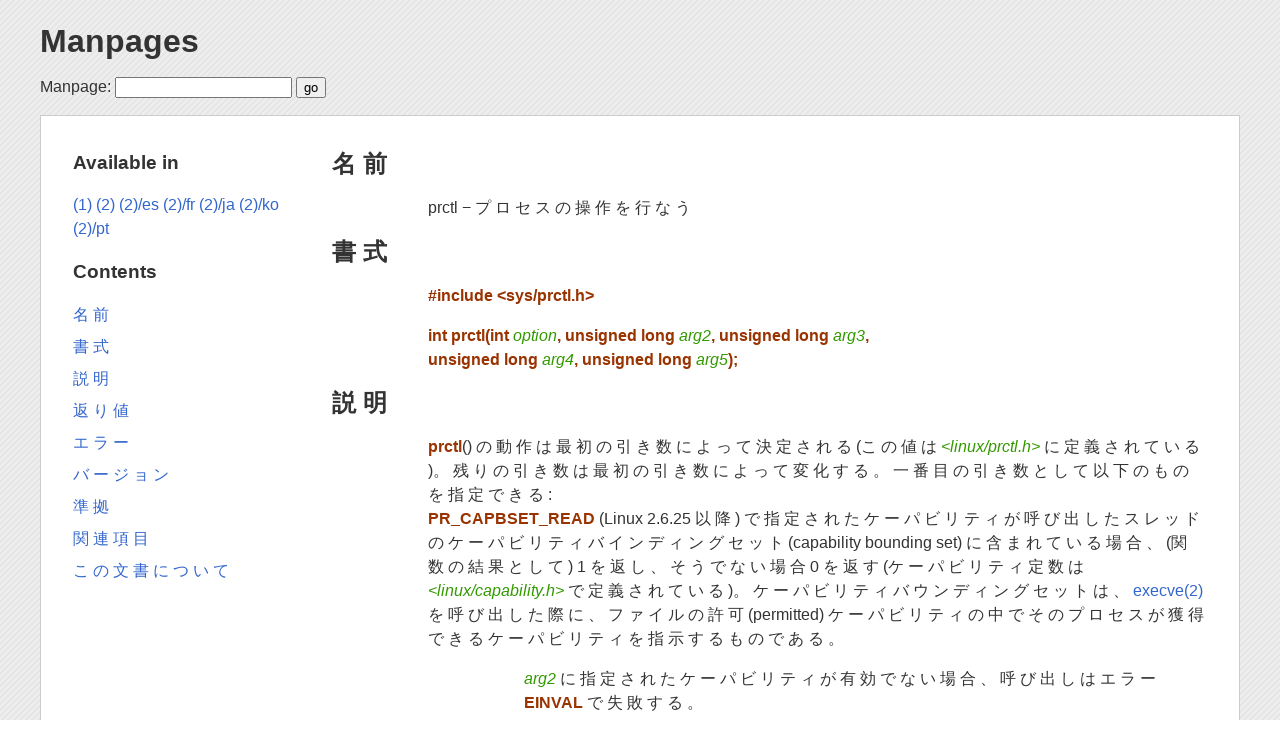

--- FILE ---
content_type: text/html; charset=utf-8
request_url: https://man.cx/prctl(2)/ja
body_size: 17869
content:
<!DOCTYPE html>
<html lang="en">
<head>
    <meta http-equiv="Content-Type" content="text/html; charset=utf-8"/>
    <title>Linux Manpages Online - man.cx manual pages</title>
    <meta name="robots" content="index,follow"/>
    <meta name="verify-v1" content="c4FN8RTU/IsvamiZtYSUOfRl4+hibnML0HgCPDrvLuc="/>
    <link rel="shortcut icon" type="image/png" href="/___/book.png"/>

    <link rel="stylesheet" type="text/css" href="/___/layout.css"/>
    <link rel="stylesheet" type="text/css" href="/___/styles.css"/>


    <script language="JavaScript" type="text/javascript">
        function niceurl(base, tform) {
            window.location.href = base + tform.elements.page.value;
            return false;
        }
    </script>
</head>
<body>

<header>
    <h1><a name="top" href="/">Manpages</a></h1>
    <form method="get" accept-charset="utf-8" action="/"
          onsubmit="return niceurl('/',this)">
        <label for="lookup">Manpage:</label>
        <input name="page" id="lookup" type="text"/>
        <input type="submit" value="go" name="do[go]"/>
        <!-- input type="submit" value="search" name="do[search]" /-->
    </form>
</header>

<div class="main">
    <main>
        





<h2><a href="#heading1" name="heading1">&#21517; &#21069;
</a></h2>


<p style="margin-left:11%; margin-top: 1em">prctl &minus;
&#12503; &#12525; &#12475; &#12473; &#12398; &#25805;
&#20316; &#12434; &#34892; &#12394; &#12358;</p>

<h2><a href="#heading2" name="heading2">&#26360; &#24335;
</a></h2>


<p style="margin-left:11%; margin-top: 1em"><b>#include
&lt;sys/prctl.h&gt;</b></p>

<p style="margin-left:11%; margin-top: 1em"><b>int
prctl(int</b> <i>option</i><b>, unsigned long</b>
<i>arg2</i><b>, unsigned long</b> <i>arg3</i><b>, <br>
unsigned long</b> <i>arg4</i><b>, unsigned long</b>
<i>arg5</i><b>);</b></p>

<h2><a href="#heading3" name="heading3">&#35500; &#26126;
</a></h2>


<p style="margin-left:11%; margin-top: 1em"><b>prctl</b>()
&#12398; &#21205; &#20316; &#12399; &#26368; &#21021;
&#12398; &#24341; &#12365; &#25968; &#12395; &#12424;
&#12387; &#12390; &#27770; &#23450; &#12373; &#12428;
&#12427; (&#12371; &#12398; &#20516; &#12399;
<i>&lt;linux/prctl.h&gt;</i> &#12395; &#23450; &#32681;
&#12373; &#12428; &#12390; &#12356; &#12427; )&#12290;
&#27531; &#12426; &#12398; &#24341; &#12365; &#25968;
&#12399; &#26368; &#21021; &#12398; &#24341; &#12365;
&#25968; &#12395; &#12424; &#12387; &#12390; &#22793;
&#21270; &#12377; &#12427; &#12290; &#19968; &#30058;
&#30446; &#12398; &#24341; &#12365; &#25968; &#12392;
&#12375; &#12390; &#20197; &#19979; &#12398; &#12418;
&#12398; &#12434; &#25351; &#23450; &#12391; &#12365;
&#12427; : <b><br>
PR_CAPBSET_READ</b> (Linux 2.6.25 &#20197; &#38477; )
&#12391; &#25351; &#23450; &#12373; &#12428; &#12383;
&#12465; &#12540; &#12497; &#12499; &#12522; &#12486;
&#12451; &#12364; &#21628; &#12403; &#20986; &#12375;
&#12383; &#12473; &#12524; &#12483; &#12489; &#12398;
&#12465; &#12540; &#12497; &#12499; &#12522; &#12486;
&#12451; &#12496; &#12452; &#12531; &#12487; &#12451;
&#12531; &#12464; &#12475; &#12483; &#12488; (capability
bounding set) &#12395; &#21547; &#12414; &#12428; &#12390;
&#12356; &#12427; &#22580; &#21512; &#12289; (&#38306;
&#25968; &#12398; &#32080; &#26524; &#12392; &#12375;
&#12390; ) 1 &#12434; &#36820; &#12375; &#12289; &#12381;
&#12358; &#12391; &#12394; &#12356; &#22580; &#21512; 0
&#12434; &#36820; &#12377; (&#12465; &#12540; &#12497;
&#12499; &#12522; &#12486; &#12451; &#23450; &#25968;
&#12399; <i>&lt;linux/capability.h&gt;</i> &#12391; &#23450;
&#32681; &#12373; &#12428; &#12390; &#12356; &#12427;
)&#12290; &#12465; &#12540; &#12497; &#12499; &#12522;
&#12486; &#12451; &#12496; &#12454; &#12531; &#12487;
&#12451; &#12531; &#12464; &#12475; &#12483; &#12488;
&#12399; &#12289; <a href="/execve(2)">execve(2)</a> &#12434; &#21628;
&#12403; &#20986; &#12375; &#12383; &#38555; &#12395;
&#12289; &#12501; &#12449; &#12452; &#12523; &#12398;
&#35377; &#21487; (permitted) &#12465; &#12540; &#12497;
&#12499; &#12522; &#12486; &#12451; &#12398; &#20013;
&#12391; &#12381; &#12398; &#12503; &#12525; &#12475;
&#12473; &#12364; &#29554; &#24471; &#12391; &#12365;
&#12427; &#12465; &#12540; &#12497; &#12499; &#12522;
&#12486; &#12451; &#12434; &#25351; &#31034; &#12377;
&#12427; &#12418; &#12398; &#12391; &#12354; &#12427;
&#12290;</p>

<p style="margin-left:22%; margin-top: 1em"><i>arg2</i>
&#12395; &#25351; &#23450; &#12373; &#12428; &#12383;
&#12465; &#12540; &#12497; &#12499; &#12522; &#12486;
&#12451; &#12364; &#26377; &#21177; &#12391; &#12394;
&#12356; &#22580; &#21512; &#12289; &#21628; &#12403;
&#20986; &#12375; &#12399; &#12456; &#12521; &#12540;
<b>EINVAL</b> &#12391; &#22833; &#25943; &#12377; &#12427;
&#12290;</p>

<p style="margin-left:11%;"><b>PR_CAPBSET_DROP</b> (Linux
2.6.25 &#20197; &#38477; ) &#21628; &#12403; &#20986;
&#12375; &#12383; &#12473; &#12524; &#12483; &#12489;
&#12364; &#12465; &#12540; &#12497; &#12499; &#12522;
&#12486; &#12451; <b>CAP_SETPCAP</b> &#12434; &#25345;
&#12387; &#12390; &#12356; &#12427; &#22580; &#21512;
&#12289; &#21628; &#12403; &#20986; &#12375; &#12383;
&#12473; &#12524; &#12483; &#12489; &#12398; &#12465;
&#12540; &#12497; &#12499; &#12522; &#12486; &#12451;
&#12496; &#12454; &#12531; &#12487; &#12451; &#12531;
&#12464; &#12475; &#12483; &#12488; &#12363; &#12425;
<i>arg2</i> &#12391; &#25351; &#23450; &#12373; &#12428;
&#12383; &#12465; &#12540; &#12497; &#12499; &#12522;
&#12486; &#12451; &#12434; &#22806; &#12377; &#12290;
&#21628; &#12403; &#20986; &#12375; &#12383; &#12473;
&#12524; &#12483; &#12489; &#12398; &#23376; &#12503;
&#12525; &#12475; &#12473; &#12399; &#22793; &#26356;
&#24460; &#12398; &#12496; &#12454; &#12531; &#12487;
&#12451; &#12531; &#12464; &#12475; &#12483; &#12488;
&#12434; &#32153; &#25215; &#12377; &#12427; &#12290;
&#21628; &#12403; &#20986; &#12375; &#12383; &#12473;
&#12524; &#12483; &#12489; &#12364; <b>CAP_SETPCAP</b>
&#12434; &#25345; &#12387; &#12390; &#12356; &#12394;
&#12356; &#22580; &#21512; &#12289; &#21628; &#12403;
&#20986; &#12375; &#12399; &#12456; &#12521; &#12540;
<b>EPERM</b> &#12391; &#22833; &#25943; &#12377; &#12427;
&#12290; <i>arg2</i> &#12395; &#25351; &#23450; &#12373;
&#12428; &#12383; &#12465; &#12540; &#12497; &#12499;
&#12522; &#12486; &#12451; &#12364; &#26377; &#21177;
&#12391; &#12394; &#12356; &#22580; &#21512; &#12289;
<b>EINVAL</b> &#12391; &#22833; &#25943; &#12377; &#12427;
&#12290; &#12501; &#12449; &#12452; &#12523; &#12465;
&#12540; &#12497; &#12499; &#12522; &#12486; &#12451;
&#12364; &#12459; &#12540; &#12493; &#12523; &#12391;
&#26377; &#21177; &#12395; &#12394; &#12387; &#12390;
&#12356; &#12394; &#12356; &#22580; &#21512; (&#12371;
&#12398; &#22580; &#21512; &#12395; &#12399; &#12496;
&#12454; &#12531; &#12487; &#12451; &#12531; &#12464;
&#12475; &#12483; &#12488; &#12364; &#12469; &#12509;
&#12540; &#12488; &#12373; &#12428; &#12394; &#12356;
)&#12289; <b>EINVAL</b> &#12391; &#22833; &#25943; &#12377;
&#12427; &#12290; <b><br>
PR_SET_CHILD_SUBREAPER</b> (Linux 3.4 &#20197; &#38477;
)</p>

<p style="margin-left:22%;"><i>arg2</i> &#12364; 0 &#20197;
&#22806; &#12398; &#22580; &#21512; &#12289; &#21628;
&#12403; &#20986; &#12375; &#20803; &#12503; &#12525;
&#12475; &#12473; &#12398; &quot;child subreaper&quot;
&#23646; &#24615; &#12434; &#12475; &#12483; &#12488;
&#12377; &#12427; &#12290; <i>arg2</i> &#12364; 0 &#12398;
&#22580; &#21512; &#12289; &#12371; &#12398; &#23646;
&#24615; &#12434; &#12463; &#12522; &#12450; &#12377;
&#12427; &#12290; &#12503; &#12525; &#12475; &#12473;
&#12364; child subreaper &#12398; &#12510; &#12540; &#12463;
&#12364; &#20184; &#12356; &#12390; &#12356; &#12427;
&#22580; &#21512; &#12289; &#12371; &#12398; &#12503;
&#12525; &#12475; &#12473; &#12398; &#23376; &#12503;
&#12525; &#12475; &#12473; &#12420; &#12381; &#12398;
&#23376; &#23403; &#12395; &#12399; &#12377; &#12409;
&#12390; subreaper &#12398; &#12510; &#12540; &#12463;
&#12364; &#20184; &#19982; &#12373; &#12428; &#12427;
&#12290; subreaper &#12399; &#20107; &#23455; &#19978;
&#12381; &#12398; &#23376; &#23403; &#12398; &#12503;
&#12525; &#12475; &#12473; &#12395; &#23550; &#12375;
&#12390; <a href="/init(1)">init(1)</a> &#12398; &#24441; &#21106; &#12434;
&#26524; &#12383; &#12377; &#12290; &#23396; &#20816;
&#12395; &#12394; &#12387; &#12383; &#12503; &#12525;
&#12475; &#12473; (&#30452; &#25509; &#12398; &#35242;
&#12503; &#12525; &#12475; &#12473; &#12364; &#12377;
&#12391; &#12395; &#32066; &#20102; &#12375; &#12390;
&#12356; &#12427; &#12503; &#12525; &#12475; &#12473; )
&#12364; &#32066; &#20102; &#12375; &#12383; &#38555;
&#12289; &#12381; &#12398; &#12503; &#12525; &#12475;
&#12473; &#12395; subreaper &#12398; &#12510; &#12540;
&#12463; &#12364; &#20184; &#12356; &#12390; &#12356;
&#12427; &#12392; &#12289; &#26368; &#12418; &#36817;
&#12356; &#23384; &#22312; &#12377; &#12427; &#20808;
&#31062; &#12398; subreaper &#12503; &#12525; &#12475;
&#12473; &#12395; <b>SIGCHLD</b> &#12471; &#12464; &#12490;
&#12523; &#12364; &#36865; &#12425; &#12428; &#12289;
&#12381; &#12398; &#12503; &#12525; &#12475; &#12473;
&#12398; <b>wait</b> &#12434; &#20351; &#12387; &#12390;
&#32066; &#20102; &#12473; &#12486; &#12540; &#12479;
&#12473; &#12434; &#30693; &#12427; &#12371; &#12392;
&#12364; &#12391; &#12365; &#12427; &#12290;</p>

<p style="margin-left:11%;"><b>PR_GET_CHILD_SUBREAPER</b>
(Linux 3.4 &#20197; &#38477; ) &#21628; &#12403; &#20986;
&#12375; &#20803; &#12398; &quot;child subreaper&quot;
&#35373; &#23450; &#12434; &#12289; <i>(int&nbsp;*) arg2</i>
&#12364; &#25351; &#12377; &#22580; &#25152; &#12395;
&#36820; &#12377; &#12290; <b><br>
PR_SET_DUMPABLE</b> (Linux 2.3.20 &#20197; &#38477; )</p>

<p style="margin-left:22%;">(Linux 2.3.20 &#20197; &#38477;
) &#12487; &#12501; &#12457; &#12523; &#12488; &#12398;
&#25391; &#12427; &#33310; &#12356; &#12391; &#12399;
&#12467; &#12450; &#12480; &#12531; &#12503; &#12434;
&#24341; &#12365; &#36215; &#12371; &#12377; &#12424;
&#12358; &#12394; &#12471; &#12464; &#12490; &#12523;
&#12434; &#21463; &#20449; &#12375; &#12383; &#12392;
&#12365; &#12395; &#12289; &#21628; &#12403; &#20986;
&#12375; &#20803; &#12398; &#12503; &#12525; &#12475;
&#12473; &#12391; &#12467; &#12450; &#12480; &#12531;
&#12503; &#12434; &#29983; &#25104; &#12377; &#12427;
&#12363; &#12393; &#12358; &#12363; &#12434; &#27770;
&#23450; &#12377; &#12427; &#12501; &#12521; &#12464;
&#12434; &#35373; &#23450; &#12377; &#12427; (&#36890;
&#24120; &#12371; &#12398; &#12501; &#12521; &#12464;
&#12399; &#12289; &#12487; &#12501; &#12457; &#12523;
&#12488; &#12391; &#12399; &#12475; &#12483; &#12488;
&#12373; &#12428; &#12390; &#12356; &#12427; &#12364;
&#12289; set&minus;user&minus;ID &#12354; &#12427; &#12356;
&#12399; set&minus;group&minus;ID &#12503; &#12525; &#12464;
&#12521; &#12512; &#12364; &#23455; &#34892; &#12373;
&#12428; &#12383; &#12426; &#12289; &#12373; &#12414;
&#12374; &#12414; &#12394; &#12471; &#12473; &#12486;
&#12512; &#12467; &#12540; &#12523; &#12395; &#12424;
&#12387; &#12390; &#12503; &#12525; &#12475; &#12473;
&#12398; UID &#12420; GID &#12364; &#25805; &#20316;
&#12373; &#12428; &#12383; &#12392; &#12365; &#12395;
&#12463; &#12522; &#12450; &#12373; &#12428; &#12427;
)&#12290; 2.6.12 &#20197; &#21069; &#12398; &#12459;
&#12540; &#12493; &#12523; &#12391; &#12399; &#12289;
<i>arg2</i> &#12399; 0 (&#12503; &#12525; &#12475; &#12473;
&#12399; &#12480; &#12531; &#12503; &#19981; &#21487; )
&#12354; &#12427; &#12356; &#12399; 1 (&#12503; &#12525;
&#12475; &#12473; &#12399; &#12480; &#12531; &#12503;
&#21487; &#33021; ) &#12398; &#12393; &#12385; &#12425;
&#12363; &#12391; &#12394; &#12369; &#12428; &#12400;
&#12394; &#12425; &#12394; &#12356; &#12290; 2.6.13 &#12363;
&#12425; 2.6.17 &#12414; &#12391; &#12398; &#12459; &#12540;
&#12493; &#12523; &#12391; &#12399; &#12289; &#20516; 2
&#12418; &#35469; &#12417; &#12425; &#12428; &#12390;
&#12356; &#12383; &#12290; &#12371; &#12398; &#20516;
&#12434; &#25351; &#23450; &#12377; &#12427; &#12392;
&#12289; &#36890; &#24120; &#12399; &#12480; &#12531;
&#12503; &#12373; &#12428; &#12394; &#12356; &#12496;
&#12452; &#12490; &#12522; &#12364; root &#12384; &#12369;
&#12364; &#35501; &#12415; &#36796; &#12415; &#21487;
&#33021; &#12394; &#24418; &#12391; &#12480; &#12531;
&#12503; &#12373; &#12428; &#12383; &#12290; &#12475;
&#12461; &#12517; &#12522; &#12486; &#12451; &#19978;
&#12398; &#29702; &#30001; &#12363; &#12425; &#12289;
&#12371; &#12398; &#27231; &#33021; &#12399; &#21066;
&#38500; &#12373; &#12428; &#12383; (proc(5) &#12398;
<i>/proc/sys/fs/suid_dumpable</i> &#12398; &#35500; &#26126;
&#12418; &#21442; &#29031; )&#12290; &#12480; &#12531;
&#12503; &#19981; &#21487; &#12398; &#12503; &#12525;
&#12475; &#12473; &#12434; <a href="/ptrace(2)">ptrace(2)</a>
<b>PTRACE_ATTACH</b> &#32076; &#30001; &#12391; &#25509;
&#32154; &#12377; &#12427; &#12371; &#12392; &#12399;
&#12391; &#12365; &#12394; &#12356; &#12290;</p>

<p style="margin-left:11%;"><b>PR_GET_DUMPABLE</b> (Linux
2.3.20 &#20197; &#38477; )</p>

<p style="margin-left:22%;">(Linux 2.3.20 &#20197; &#38477;
) &#21628; &#12403; &#20986; &#12375; &#20803; &#12503;
&#12525; &#12475; &#12473; &#12395; &#12362; &#12369;
&#12427; &#12480; &#12531; &#12503; &#21487; &#33021;
&#12501; &#12521; &#12464; &#12398; &#29694; &#22312;
&#12398; &#29366; &#24907; &#12434; (&#38306; &#25968;
&#12398; &#32080; &#26524; &#12392; &#12375; &#12390; )
&#36820; &#12377; &#12290;</p>

<p style="margin-left:11%;"><b>PR_SET_ENDIAN</b> (Linux
2.6.18 &#20197; &#38477; &#12289; PowerPC &#12398; &#12415;
) &#21628; &#12403; &#20986; &#12375; &#20803; &#12503;
&#12525; &#12475; &#12473; &#12398; &#12456; &#12531;
&#12487; &#12451; &#12450; &#12531; &#35373; &#23450;
(endian&minus;ness) &#12434; <i>arg2</i> &#12391; &#25351;
&#23450; &#12373; &#12428; &#12383; &#20516; &#12395;
&#35373; &#23450; &#12377; &#12427; &#12290; &#25351;
&#23450; &#12391; &#12365; &#12427; &#20516; &#12399;
<b>PR_ENDIAN_BIG</b>, <b>PR_ENDIAN_LITTLE</b>,
<b>PR_ENDIAN_PPC_LITTLE</b> (PowerPC &#25836; &#20284;
&#12522; &#12488; &#12523; &#12456; &#12531; &#12487;
&#12451; &#12450; &#12531; ) &#12398; &#12356; &#12378;
&#12428; &#12363; &#19968; &#12388; &#12391; &#12354;
&#12427; &#12290; <b><br>
PR_GET_ENDIAN</b> (Linux 2.6.18 &#20197; &#38477; &#12289;
PowerPC &#12398; &#12415; ) &#21628; &#12403; &#20986;
&#12375; &#20803; &#12503; &#12525; &#12475; &#12473;
&#12398; &#12456; &#12531; &#12487; &#12451; &#12450;
&#12531; &#35373; &#23450; (endian&minus;ness) &#12434;
<i>(int&nbsp;*) arg2</i> &#12364; &#25351; &#12377; &#22580;
&#25152; &#12395; &#26684; &#32013; &#12375; &#12390;
&#36820; &#12377; &#12290; <b><br>
PR_SET_FPEMU</b> (Linux 2.4.18 &#20197; &#38477; , 2.5.9,
ia64 &#12398; &#12415; ) &#28014; &#21205; &#23567; &#25968;
&#28857; &#12456; &#12511; &#12517; &#12524; &#12540;
&#12471; &#12519; &#12531; (floating&minus;point emulation)
&#21046; &#24481; &#12499; &#12483; &#12488; &#12434;
<i>arg2</i> &#12391; &#25351; &#23450; &#12373; &#12428;
&#12383; &#20516; &#12395; &#35373; &#23450; &#12377;
&#12427; &#12290; &#25351; &#23450; &#12391; &#12365;
&#12427; &#20516; &#12399; <b>PR_FPEMU_NOPRINT</b> (&#28014;
&#21205; &#23567; &#25968; &#28857; &#21629; &#20196;
&#12450; &#12463; &#12475; &#12473; &#12434; &#40665;
&#12387; &#12390; &#12456; &#12511; &#12517; &#12524;
&#12540; &#12488; &#12377; &#12427; ) &#12363;
<b>PR_FPEMU_SIGFPE</b> (&#28014; &#21205; &#23567; &#25968;
&#28857; &#21629; &#20196; &#12434; &#12456; &#12511;
&#12517; &#12524; &#12540; &#12488; &#12379; &#12378;
&#12289; &#20195; &#12431; &#12426; &#12395; <b>SIGFPE</b>
&#12434; &#36865; &#12427; ) &#12391; &#12354; &#12427;
&#12290; <b><br>
PR_GET_FPEMU</b> (Linux 2.4.18 &#20197; &#38477; , 2.5.9,
ia64 &#12398; &#12415; ) &#28014; &#21205; &#23567; &#25968;
&#28857; &#12456; &#12511; &#12517; &#12524; &#12540;
&#12471; &#12519; &#12531; &#21046; &#24481; &#12499;
&#12483; &#12488; &#12398; &#20516; &#12434; <i>(int&nbsp;*)
arg2</i> &#12364; &#25351; &#12377; &#22580; &#25152;
&#12395; &#26684; &#32013; &#12375; &#12390; &#36820;
&#12377; &#12290; <b><br>
PR_SET_FPEXC</b> (Linux 2.4.21 &#12362; &#12424; &#12403;
2.5.32 &#20197; &#38477; &#12289; PowerPC &#12398; &#12415;
) &#28014; &#21205; &#23567; &#25968; &#28857; &#20363;
&#22806; &#12514; &#12540; &#12489; (floating&minus;point
exception mode) &#12434; <i>arg2</i> &#12391; &#25351;
&#23450; &#12373; &#12428; &#12383; &#20516; &#12395;
&#35373; &#23450; &#12377; &#12427; &#12290; &#25351;
&#23450; &#12391; &#12365; &#12427; &#12398; &#12399;
&#20197; &#19979; &#12398; &#20516; &#12391; &#12354;
&#12427; : <b>PR_FP_EXC_SW_ENABLE</b> (FPEXC &#12391;
&#28014; &#21205; &#23567; &#25968; &#28857; &#20363;
&#22806; &#12434; &#26377; &#21177; &#12395; &#12377;
&#12427; )&#12289; <b>PR_FP_EXC_DIV</b> (0 &#38500; &#31639;
)&#12289; <b>PR_FP_EXC_OVF</b> (&#12458; &#12540; &#12496;
&#12540; &#12501; &#12525; &#12540; )&#12289;
<b>PR_FP_EXC_UND</b> (&#12450; &#12531; &#12480; &#12540;
&#12501; &#12525; &#12540; )&#12289; <b>PR_FP_EXC_RES</b>
(&#19981; &#27491; &#30906; &#12394; &#32080; &#26524;
(inexact result))&#12289; <b>PR_FP_EXC_INV</b> (&#19981;
&#27491; &#12394; &#21629; &#20196; (invalid
operation))&#12289; <b>PR_FP_EXC_DISABLED</b> (&#28014;
&#21205; &#23567; &#25968; &#28857; &#20363; &#22806;
&#12434; &#28961; &#21177; &#12395; &#12377; &#12427;
)&#12289; <b>PR_FP_EXC_NONRECOV</b> (async nonrecoverable
exception mode)&#12289; <b>PR_FP_EXC_ASYNC</b> (async
recoverable exception mode)&#12289; <b>PR_FP_EXC_PRECISE</b>
(precise exception mode)&#12290; <b><br>
PR_GET_FPEXC</b>(Linux 2.4.21 &#12362; &#12424; &#12403;
2.5.32 &#20197; &#38477; &#12289; PowerPC &#12398; &#12415;
) &#28014; &#21205; &#23567; &#25968; &#28857; &#20363;
&#22806; &#12514; &#12540; &#12489; &#12398; &#20516;
&#12434; <i>(int&nbsp;*) arg2</i> &#12364; &#25351; &#12377;
&#22580; &#25152; &#12395; &#26684; &#32013; &#12375;
&#12390; &#36820; &#12377; &#12290; <b><br>
PR_SET_KEEPCAPS</b> (Linux 2.2.18 &#20197; &#38477; )
&#12473; &#12524; &#12483; &#12489; &#12398; &#12300;
&#12465; &#12540; &#12497; &#12499; &#12522; &#12486;
&#12451; &#20445; &#25345; &#12301; &#12501; &#12521;
&#12464; &#12434; &#35373; &#23450; &#12377; &#12427;
&#12290; &#12371; &#12398; &#12501; &#12521; &#12464;
&#12399; &#12289; &#12473; &#12524; &#12483; &#12489;
&#12398; &#23455; UID&#12289; &#23455; &#21177; UID&#12289;
&#20445; &#23384; set&minus;user&minus;ID &#12398; &#12358;
&#12385; &#23569; &#12394; &#12367; &#12392; &#12418;
&#19968; &#12388; &#12364; 0 &#12391; &#12354; &#12387;
&#12383; &#29366; &#24907; &#12363; &#12425; &#12289;
&#12371; &#12428; &#12425; &#20840; &#12390; &#12364; 0
&#20197; &#22806; &#12395; &#22793; &#26356; &#12373;
&#12428; &#12383; &#12392; &#12365; &#12289; &#12473;
&#12524; &#12483; &#12489; &#12398; &#35377; &#21487;
&#12465; &#12540; &#12497; &#12499; &#12522; &#12486;
&#12451; &#38598; &#21512; &#12364; &#12463; &#12522;
&#12450; &#12373; &#12428; &#12427; &#12363; &#12393;
&#12358; &#12363; &#12434; &#27770; &#23450; &#12377;
&#12427; &#12290; &#12487; &#12501; &#12457; &#12523;
&#12488; &#12391; &#12399; &#12289; &#12371; &#12398;
&#12424; &#12358; &#12394; &#22793; &#26356; &#12364;
&#34892; &#12431; &#12428; &#12383; &#22580; &#21512;
&#12289; &#35377; &#21487; &#12465; &#12540; &#12497;
&#12499; &#12522; &#12486; &#12451; &#12475; &#12483;
&#12488; &#12399; &#12463; &#12522; &#12450; &#12373;
&#12428; &#12427; &#12290; &#12300; &#12465; &#12540;
&#12497; &#12499; &#12522; &#12486; &#12451; &#20445;
&#25345; &#12301; &#12501; &#12521; &#12464; &#12434;
&#35373; &#23450; &#12377; &#12427; &#12392; &#12289;
&#35377; &#21487; &#12465; &#12540; &#12497; &#12499;
&#12522; &#12486; &#12451; &#12475; &#12483; &#12488;
&#12399; &#12463; &#12522; &#12450; &#12373; &#12428;
&#12394; &#12367; &#12394; &#12427; &#12290; <i>arg2</i>
&#12399; 0 (&#35377; &#21487; &#12465; &#12540; &#12497;
&#12499; &#12522; &#12486; &#12451; &#12434; &#12463;
&#12522; &#12450; &#12377; &#12427; ) &#12363; 1 (&#35377;
&#21487; &#12465; &#12540; &#12497; &#12499; &#12522;
&#12486; &#12451; &#12434; &#20445; &#25345; &#12377;
&#12427; ) &#12398; &#12393; &#12385; &#12425; &#12363;
&#12391; &#12394; &#12369; &#12428; &#12400; &#12394;
&#12425; &#12394; &#12356; &#12290; (&#12371; &#12398;
&#12424; &#12358; &#12394; ID &#12398; &#22793; &#26356;
&#12364; &#34892; &#12431; &#12428; &#12383; &#22580;
&#21512; &#12289; &#12300; &#12465; &#12540; &#12497;
&#12499; &#12522; &#12486; &#12451; &#20445; &#25345;
&#12301; &#12501; &#12521; &#12464; &#12398; &#35373;
&#23450; &#12395; &#38306; &#12431; &#12425; &#12378;
&#12289; &#12473; &#12524; &#12483; &#12489; &#12398;
<i>&#23455; &#21177;</i> &#12465; &#12540; &#12497; &#12499;
&#12522; &#12486; &#12451; &#12475; &#12483; &#12488;
&#12399; &#24120; &#12395; &#12463; &#12522; &#12450;
&#12373; &#12428; &#12427; &#12290; ) <a href="/execve(2)">execve(2)</a>
&#12364; &#21628; &#12403; &#20986; &#12373; &#12428;
&#12427; &#12392; &#12289; &#12300; &#12465; &#12540;
&#12497; &#12499; &#12522; &#12486; &#12451; &#20445;
&#25345; &#12301; &#12501; &#12521; &#12464; &#12399; 0
&#12395; &#12522; &#12475; &#12483; &#12488; &#12373;
&#12428; &#12427; &#12290; <b><br>
PR_GET_KEEPCAPS</b> (Linux 2.2.18 &#20197; &#38477; )
&#21628; &#12403; &#20986; &#12375; &#20803; &#12473;
&#12524; &#12483; &#12489; &#12395; &#12362; &#12369;
&#12427; &#12300; &#12465; &#12540; &#12497; &#12499;
&#12522; &#12486; &#12451; &#20445; &#25345; &#12301;
&#12501; &#12521; &#12464; &#12398; &#29694; &#22312;
&#12398; &#29366; &#24907; &#12434; (&#38306; &#25968;
&#12398; &#32080; &#26524; &#12392; &#12375; &#12390; )
&#36820; &#12377; &#12290; <b><br>
PR_SET_NAME</b> (Linux 2.6.9 &#20197; &#38477; ) &#21628;
&#12403; &#20986; &#12375; &#20803; &#12473; &#12524;
&#12483; &#12489; &#12398; &#12503; &#12525; &#12475;
&#12473; &#21517; &#12434; <i>(char&nbsp;*) arg2</i>
&#12364; &#25351; &#12377; &#22580; &#25152; &#12395;
&#26684; &#32013; &#12373; &#12428; &#12383; &#20516;
&#12434; &#20351; &#12387; &#12390; &#35373; &#23450;
&#12377; &#12427; &#12290; &#21517; &#21069; &#12399;
&#32066; &#31471; &#12398; NULL &#12496; &#12452; &#12488;
&#12434; &#21547; &#12417; &#12390; &#26368; &#22823;
&#12391; 16 &#12496; &#12452; &#12488; &#12391; &#12354;
&#12427; (&#32066; &#31471; &#12398; NULL &#12496; &#12452;
&#12488; &#12434; &#21547; &#12417; &#12383; &#25991;
&#23383; &#21015; &#12398; &#38263; &#12373; &#12364; 16
&#12496; &#12452; &#12488; &#12434; &#36229; &#12360;
&#12427; &#22580; &#21512; &#12289; &#25991; &#23383;
&#21015; &#12399; &#40665; &#12387; &#12390; &#20999;
&#12426; &#35440; &#12417; &#12425; &#12428; &#12427;
)&#12290; &#12371; &#12428; &#12399; &#12289;
<a href="/pthread_setname_np(3)">pthread_setname_np(3)</a> &#12391; &#35373; &#23450;
&#12391; &#12365; &#12289; <a href="/pthread_getname_np(3)">pthread_getname_np(3)</a>
&#12391; &#21462; &#24471; &#12391; &#12365; &#12427;
&#12398; &#12392; &#21516; &#12376; &#23646; &#24615;
&#12391; &#12354; &#12427; &#12290; &#21516; &#27096;
&#12395; &#12289; <i>tid</i> &#12364; &#21628; &#12403;
&#20986; &#12375; &#20803; &#12473; &#12524; &#12483;
&#12489; &#12398; ID &#12398; &#22580; &#21512; &#12289;
&#12371; &#12398; &#23646; &#24615; &#12399;
<i>/proc/self/task/[tid]/comm</i> &#32076; &#30001; &#12391;
&#12418; &#12450; &#12463; &#12475; &#12473; &#21487;
&#33021; &#12391; &#12354; &#12427; &#12290; <b><br>
PR_GET_NAME</b> (Linux 2.6.11 &#20197; &#38477; ) &#21628;
&#12403; &#20986; &#12375; &#20803; &#12473; &#12524;
&#12483; &#12489; &#12398; &#21517; &#21069; &#12434;
<i>(char&nbsp;*) arg2</i> &#12364; &#25351; &#12377;
&#22580; &#25152; &#12395; &#26684; &#32013; &#12375;
&#12390; &#36820; &#12377; &#12290; &#12496; &#12483;
&#12501; &#12449; &#12540; &#12399; &#26368; &#22823;
&#12391; 16 &#12496; &#12452; &#12488; &#12434; &#26684;
&#32013; &#12391; &#12365; &#12427; &#12424; &#12358;
&#12395; &#12377; &#12409; &#12365; &#12391; &#12354;
&#12427; &#12290; &#36820; &#12373; &#12428; &#12427;
&#25991; &#23383; &#21015; &#12399; &#12492; &#12523;
&#32066; &#31471; &#12373; &#12428; &#12427; &#12290;
<b><br>
PR_SET_NO_NEW_PRIVS</b> (Linux 3.5 &#20197; &#38477; )
&#21628; &#12403; &#20986; &#12375; &#20803; &#12503;
&#12525; &#12475; &#12473; &#12398; <i>no_new_privs</i>
&#12499; &#12483; &#12488; &#12434; <i>arg2</i> &#12398;
&#20516; &#12395; &#35373; &#23450; &#12377; &#12427;
&#12290; <i>no_new_privs</i> &#12364; 1 &#12395; &#35373;
&#23450; &#12373; &#12428; &#12427; &#12392; &#12289;
<a href="/execve(2)">execve(2)</a> &#12399; &#12289; <a href="/execve(2)">execve(2)</a> &#12398;
&#21628; &#12403; &#20986; &#12375; &#12394; &#12375;
&#12391; &#12399; &#23455; &#34892; &#12391; &#12365;
&#12394; &#12363; &#12387; &#12383; &#12371; &#12392;
&#12395; &#23550; &#12377; &#12427; &#29305; &#27177;
&#12434; &#35377; &#21487; &#12375; &#12394; &#12367;
&#12394; &#12427; (&#20363; &#12360; &#12400; &#12289;
set&minus;user&minus;ID/set&minus;group&minus;ID &#35377;
&#21487; &#12499; &#12483; &#12488; &#12420; &#12501;
&#12449; &#12452; &#12523; &#12465; &#12540; &#12497;
&#12499; &#12522; &#12486; &#12451; &#12364; &#21205;
&#20316; &#12375; &#12394; &#12367; &#12394; &#12427;
)&#12290; &#19968; &#24230; &#35373; &#23450; &#12373;
&#12428; &#12427; &#12289; &#12371; &#12398; &#12499;
&#12483; &#12488; &#12399; &#35299; &#38500; &#12377;
&#12427; &#12371; &#12392; &#12364; &#12391; &#12365;
&#12394; &#12356; &#12290; &#12371; &#12398; &#12499;
&#12483; &#12488; &#12398; &#35373; &#23450; &#12399;
<a href="/fork(2)">fork(2)</a> &#12420; <a href="/clone(2)">clone(2)</a> &#12391; &#20316;
&#25104; &#12373; &#12428; &#12383; &#23376; &#12503;
&#12525; &#12475; &#12473; &#12395; &#32153; &#25215;
&#12373; &#12428; &#12289; <a href="/execve(2)">execve(2)</a> &#12398;
&#21069; &#24460; &#12391; &#20445; &#25345; &#12373;
&#12428; &#12427; &#12290; &#35443; &#12375; &#12356;
&#24773; &#22577; &#12399; &#12289; &#12459; &#12540;
&#12493; &#12523; &#12477; &#12540; &#12473; &#12501;
&#12449; &#12452; &#12523;
<i>Documentation/prctl/no_new_privs.txt</i> &#12434;
&#21442; &#29031; &#12290; <b><br>
PR_GET_NO_NEW_PRIVS</b> (Linux 3.5 &#20197; &#38477; )
&#29694; &#22312; &#12398; &#12503; &#12525; &#12475;
&#12473; &#12398; <i>no_new_privs</i> &#12499; &#12483;
&#12488; &#12398; &#20516; &#12434; (&#38306; &#25968;
&#12398; &#32080; &#26524; &#12392; &#12375; &#12390; )
&#36820; &#12377; &#12290; &#20516; 0 &#12399; &#36890;
&#24120; &#12398; <a href="/execve(2)">execve(2)</a> &#12398; &#21205;
&#20316; &#12434; &#24847; &#21619; &#12377; &#12427;
&#12290; &#20516; 1 &#12399; <a href="/execve(2)">execve(2)</a> &#12364;
&#19978; &#35352; &#12391; &#36848; &#12409; &#12383;
&#29305; &#27177; &#12434; &#21046; &#38480; &#12377;
&#12427; &#21205; &#20316; &#12434; &#12377; &#12427;
&#12371; &#12392; &#12434; &#31034; &#12377; &#12290;
<b><br>
PR_SET_PDEATHSIG</b> (Linux 2.1.57 &#20197; &#38477; )
&#35242; &#12503; &#12525; &#12475; &#12473; &#27515;
&#20129; &#12471; &#12464; &#12490; &#12523; (parent process
death signal) &#12434; <i>arg2</i> &#12395; &#35373;
&#23450; &#12377; &#12427; (&#35373; &#23450; &#12391;
&#12365; &#12427; &#12471; &#12464; &#12490; &#12523;
&#20516; &#12398; &#31684; &#22258; &#12399; 1..maxsig
&#12391; &#12354; &#12426; &#12289; 0 &#12399; &#36890;
&#30693; &#12398; &#35299; &#38500; &#12391; &#12354;
&#12427; )&#12290; &#21628; &#12403; &#20986; &#12375;
&#20803; &#12503; &#12525; &#12475; &#12473; &#12398;
&#35242; &#12503; &#12525; &#12475; &#12473; &#12364;
&#27515; &#12435; &#12384; &#38555; &#12395; &#12289;
&#12371; &#12371; &#12391; &#35373; &#23450; &#12375;
&#12383; &#20516; &#12364; &#12471; &#12464; &#12490;
&#12523; &#12392; &#12375; &#12390; &#36890; &#30693;
&#12373; &#12428; &#12427; &#12290; &#12371; &#12398;
&#20516; &#12399; <a href="/fork(2)">fork(2)</a> &#12398; &#23376; &#12503;
&#12525; &#12475; &#12473; &#12391; &#12399; &#35299;
&#38500; &#12373; &#12428; &#12427; &#12290; (Linux 2.4.36
&#20197; &#38477; &#12362; &#12424; &#12403; 2.6.23 &#20197;
&#38477; &#12391; &#12399; ) set&minus;user&minus;ID
&#12418; &#12375; &#12367; &#12399; set&minus;group&minus;ID
&#12373; &#12428; &#12383; &#12496; &#12452; &#12490;
&#12522; &#12434; &#23455; &#34892; &#12375; &#12383;
&#22580; &#21512; &#12395; &#12418; &#12289; &#12371;
&#12398; &#12501; &#12521; &#12464; &#12399; &#35299;
&#38500; &#12373; &#12428; &#12427; &#12290; &#12371;
&#12398; &#20516; &#12399; <a href="/execve(2)">execve(2)</a> &#12398;
&#21069; &#24460; &#12391; &#20445; &#25345; &#12373;
&#12428; &#12427; &#12290; <b><br>
PR_GET_PDEATHSIG</b> (Linux 2.3.15 &#20197; &#38477; )
&#35242; &#12503; &#12525; &#12475; &#12473; &#27515;
&#20129; &#12471; &#12464; &#12490; &#12523; &#12398;
&#29694; &#22312; &#12398; &#20516; &#12434; <i>(int&nbsp;*)
arg2</i> &#12364; &#25351; &#12377; &#22580; &#25152;
&#12395; &#26684; &#32013; &#12375; &#12390; &#36820;
&#12377; &#12290; <b><br>
PR_SET_PTRACER</b> (Linux 3.4 &#20197; &#38477; ) &#12371;
&#12398; &#35373; &#23450; &#12399; Yama LSM &#12364;
&#26377; &#21177; &#12395; &#12394; &#12387; &#12390;
&#12356; &#12390; &#12514; &#12540; &#12489; 1
(&quot;restricted ptrace&quot;) &#12398; &#22580; &#21512;
&#12398; &#12415; &#12395; &#24847; &#21619; &#12434;
&#25345; &#12388; (&#12514; &#12540; &#12489; &#12399;
<i>/proc/sys/kernel/yama/ptrace_scope</i> &#12391; &#21442;
&#29031; &#21487; &#33021; )&#12290; &quot;ptrace &#12503;
&#12525; &#12475; &#12473; ID&quot; &#12364; <i>arg2</i>
&#12391; &#28193; &#12373; &#12428; &#12383; &#22580;
&#21512; &#12289; &#21628; &#12403; &#20986; &#12375;
&#20803; &#12399; ptracer &#12503; &#12525; &#12475;
&#12473; &#12364; &#12381; &#12398; &#12503; &#12525;
&#12475; &#12473; &#12364; &#30452; &#25509; &#12398;
&#12503; &#12525; &#12475; &#12473; &#12398; &#20808;
&#31062; &#12391; &#12354; &#12427; &#12363; &#12398;
&#12424; &#12358; &#21628; &#12403; &#20986; &#12375;
&#12383; &#12503; &#12525; &#12475; &#12473; &#12434;
<b>ptrace</b> &#12391; &#12365; &#12427; &#12289; &#12392;
&#23459; &#35328; &#12375; &#12390; &#12356; &#12427;
&#12392; &#12356; &#12358; &#12371; &#12392; &#12384;
&#12290; <b>PR_SET_PTRACER</b> &#25805; &#20316; &#12434;
&#34892; &#12358; &#27598; &#12395; &#12289; &#30452;
&#21069; &#12398; &quot;ptracer &#12503; &#12525; &#12475;
&#12473; ID&quot; &#12399; &#32622; &#12365; &#12363;
&#12360; &#12425; &#12428; &#12427; &#12290; <i>arg2</i>
&#12391; <b>PR_SET_PTRACER</b> &#12434; 0 &#12395; &#35373;
&#23450; &#12377; &#12427; &#12392; &#12289; &#21628;
&#12403; &#20986; &#12375; &#20803; &#12398; &quot;ptracer
&#12503; &#12525; &#12475; &#12473; ID&quot; &#12364;
&#12463; &#12522; &#12450; &#12373; &#12428; &#12427;
&#12290; <i>arg2</i> &#12364; <b>PR_SET_PTRACER</b> &#12398;
&#22580; &#21512; &#12289; Yama &#12364; &#23566; &#20837;
&#12375; &#12383; ptrace &#12398; &#21046; &#38480; &#12399;
&#21628; &#12403; &#20986; &#12375; &#20803; &#12503;
&#12525; &#12475; &#12473; &#12395; &#23550; &#12375;
&#12390; &#12399; &#28961; &#21177; &#12395; &#12394;
&#12427; &#12290; &#35443; &#12375; &#12356; &#24773;
&#22577; &#12399; &#12289; &#12459; &#12540; &#12493;
&#12523; &#12477; &#12540; &#12473; &#12501; &#12449;
&#12452; &#12523; <i>Documentation/security/Yama.txt</i>
&#12434; &#21442; &#29031; &#12290; <b><br>
PR_SET_SECCOMP</b> (Linux 2.6.23 &#20197; &#38477; )
&#21628; &#12403; &#20986; &#12375; &#12383; &#12473;
&#12524; &#12483; &#12489; &#12398; &#12475; &#12461;
&#12517; &#12450; &#12467; &#12531; &#12500; &#12517;
&#12540; &#12486; &#12451; &#12531; &#12464; (seccomp)
&#12514; &#12540; &#12489; &#12434; &#35373; &#23450;
&#12377; &#12427; &#12290; &#26368; &#36817; &#12398;
<a href="/seccomp(2)">seccomp(2)</a> &#12471; &#12473; &#12486; &#12512;
&#12467; &#12540; &#12523; &#12399; <b>PR_SET_SECCOMP</b>
&#12398; &#19978; &#20301; &#20114; &#25563; &#12398;
&#27231; &#33021; &#12434; &#25552; &#20379; &#12377;
&#12427; &#12290;</p>

<p style="margin-left:22%; margin-top: 1em">seccomp
&#12514; &#12540; &#12489; &#12399; <i>arg2</i> &#12391;
&#25351; &#23450; &#12391; &#12365; &#12427; (seccomp
&#23450; &#25968; &#12399; <i>&lt;linux/seccomp.h&gt;</i>
&#12391; &#23450; &#32681; &#12373; &#12428; &#12390;
&#12356; &#12427; )&#12290;</p>

<p style="margin-left:22%; margin-top: 1em"><i>arg2</i>
&#12434; <b>SECCOMP_MODE_STRICT</b> &#12395; &#35373;
&#23450; &#12377; &#12427; &#12392; &#12289; &#12381;
&#12398; &#12473; &#12524; &#12483; &#12489; &#12364;
&#21628; &#12403; &#20986; &#12375; &#12434; &#35377;
&#21487; &#12373; &#12428; &#12427; &#12471; &#12473;
&#12486; &#12512; &#12467; &#12540; &#12523; &#12399;
<a href="/read(2)">read(2)</a>, <a href="/write(2)">write(2)</a>, <a href="/_exit(2)">_exit(2)</a>,
<a href="/sigreturn(2)">sigreturn(2)</a> &#12384; &#12369; &#12395; &#12394;
&#12427; &#12290; &#12381; &#12428; &#20197; &#22806;
&#12398; &#12471; &#12473; &#12486; &#12512; &#12467;
&#12540; &#12523; &#12434; &#21628; &#12403; &#20986;
&#12377; &#12392; &#12289; &#12471; &#12464; &#12490;
&#12523; <b>SIGKILL</b> &#12364; &#37197; &#36865; &#12373;
&#12428; &#12427; &#12290; &#12497; &#12452; &#12503;
&#12420; &#12477; &#12465; &#12483; &#12488; &#12363;
&#12425; &#35501; &#12415; &#36796; &#12435; &#12384;
&#12289; &#20449; &#38972; &#12391; &#12365; &#12394;
&#12356; &#12496; &#12452; &#12488; &#12467; &#12540;
&#12489; &#12434; &#23455; &#34892; &#12377; &#12427;
&#24517; &#35201; &#12364; &#12354; &#12427; &#22823;
&#37327; &#12398; &#28436; &#31639; &#12434; &#34892;
&#12358; &#12450; &#12503; &#12522; &#12465; &#12540;
&#12471; &#12519; &#12531; &#12395; &#12362; &#12356;
&#12390; &#12289; strict secure computing &#12514; &#12540;
&#12489; &#12399; &#24441; &#31435; &#12388; &#12290;
&#12371; &#12398; &#25805; &#20316; &#12399; &#21033;
&#29992; &#12391; &#12365; &#12427; &#12398; &#12399;
&#12289; &#12459; &#12540; &#12493; &#12523; &#12364;
<b>CONFIG_SECCOMP</b> &#12434; &#26377; &#21177; &#12395;
&#12375; &#12390; &#20316; &#25104; &#12373; &#12428;
&#12390; &#12356; &#12427; &#22580; &#21512; &#12384;
&#12369; &#12391; &#12354; &#12427; &#12290;</p>

<p style="margin-left:22%; margin-top: 1em"><i>arg2</i>
&#12434; <b>SECCOMP_MODE_FILTER</b> (Linux 3.5 &#20197;
&#38477; ) &#12395; &#35373; &#23450; &#12377; &#12427;
&#12392; &#12289; &#35377; &#21487; &#12373; &#12428;
&#12427; &#12471; &#12473; &#12486; &#12512; &#12467;
&#12540; &#12523; &#12399; <i>arg3</i> &#12391; &#28193;
&#12373; &#12428; &#12383; Berkeley Packet Filter &#12408;
&#12398; &#12509; &#12452; &#12531; &#12479; &#12540;
&#12391; &#23450; &#32681; &#12373; &#12428; &#12427;
&#12290; &#12371; &#12398; &#24341; &#12365; &#25968;
&#12399; <i>struct sock_fprog</i> &#12408; &#12398; &#12509;
&#12452; &#12531; &#12479; &#12540; &#12391; &#12354;
&#12427; &#12290; &#12371; &#12428; &#12399; &#20219;
&#24847; &#12398; &#12471; &#12473; &#12486; &#12512;
&#12467; &#12540; &#12523; &#12420; &#12471; &#12473;
&#12486; &#12512; &#12467; &#12540; &#12523; &#24341;
&#12365; &#25968; &#12434; &#12501; &#12451; &#12523;
&#12479; &#12522; &#12531; &#12464; &#12377; &#12427;
&#12383; &#12417; &#12395; &#35373; &#35336; &#12373;
&#12428; &#12383; &#12290; &#12371; &#12398; &#12514;
&#12540; &#12489; &#12399; &#12459; &#12540; &#12493;
&#12523; &#12391; <b>CONFIG_SECCOMP_FILTER</b> &#12364;
&#26377; &#21177; &#12395; &#12394; &#12387; &#12390;
&#12356; &#12427; &#22580; &#21512; &#12395; &#12398;
&#12415; &#21033; &#29992; &#21487; &#33021; &#12391;
&#12354; &#12427; &#12290;</p>


<p style="margin-left:22%; margin-top: 1em"><b>SECCOMP_MODE_FILTER</b>
&#12501; &#12451; &#12523; &#12479; &#12540; &#12391;
<a href="/fork(2)">fork(2)</a> &#12364; &#35377; &#21487; &#12373; &#12428;
&#12390; &#12356; &#12427; &#22580; &#21512; &#12289;
seccomp &#12514; &#12540; &#12489; &#12399; <a href="/fork(2)">fork(2)</a>
&#12391; &#20316; &#25104; &#12373; &#12428; &#12383;
&#23376; &#12503; &#12525; &#12475; &#12473; &#12395;
&#32153; &#25215; &#12373; &#12428; &#12427; &#12290;
<a href="/execve(2)">execve(2)</a> &#12364; &#35377; &#21487; &#12373;
&#12428; &#12390; &#12356; &#12427; &#22580; &#21512;
&#12289; seccomp &#12514; &#12540; &#12489; &#12399;
<a href="/execve(2)">execve(2)</a> &#12398; &#21069; &#24460; &#12391;
&#32173; &#25345; &#12373; &#12428; &#12427; &#12290;
&#12501; &#12451; &#12523; &#12479; &#12540; &#12391;
<b>prctl</b>() &#12467; &#12540; &#12523; &#12364; &#35377;
&#21487; &#12373; &#12428; &#12390; &#12356; &#12427;
&#22580; &#21512; &#12289; &#36861; &#21152; &#12391;
&#12501; &#12451; &#12523; &#12479; &#12540; &#12364;
&#23450; &#32681; &#12373; &#12428; &#12289; &#12371;
&#12428; &#12425; &#12398; &#12501; &#12451; &#12523;
&#12479; &#12540; &#12399; &#35377; &#21487; &#12373;
&#12428; &#12394; &#12356; &#12418; &#12398; &#12364;
&#35211; &#12388; &#12363; &#12427; &#12414; &#12391;
&#25351; &#23450; &#12373; &#12428; &#12383; &#38918;
&#24207; &#12391; &#23455; &#34892; &#12373; &#12428;
&#12427; &#12290; &#35443; &#12375; &#12356; &#24773;
&#22577; &#12399; &#12289; &#12459; &#12540; &#12493;
&#12523; &#12477; &#12540; &#12473; &#12501; &#12449;
&#12452; &#12523;
<i>Documentation/prctl/seccomp_filter.txt</i> &#12434;
&#21442; &#29031; &#12290;</p>

<p style="margin-left:11%;"><b>PR_GET_SECCOMP</b> (Linux
2.6.23 &#20197; &#38477; ) &#21628; &#12403; &#20986;
&#12375; &#12383; &#12473; &#12524; &#12483; &#12489;
&#12398; secure computing &#12514; &#12540; &#12489;
&#12434; (&#38306; &#25968; &#12398; &#32080; &#26524;
&#12392; &#12375; &#12390; ) &#36820; &#12377; &#12290;
&#21628; &#12403; &#20986; &#12375; &#12383; &#12473;
&#12524; &#12483; &#12489; &#12364; secure computing
&#12514; &#12540; &#12489; &#12391; &#12394; &#12363;
&#12387; &#12383; &#22580; &#21512; &#12289; &#12371;
&#12398; &#25805; &#20316; &#12399; 0 &#12434; &#36820;
&#12375; &#12289; &#21628; &#12403; &#20986; &#12375;
&#12383; &#12473; &#12524; &#12483; &#12489; &#12364; strict
secure computing &#12514; &#12540; &#12489; &#12398;
&#22580; &#21512; &#12289; <b>prctl</b>() &#12434; &#21628;
&#12403; &#20986; &#12377; &#12392; &#12471; &#12464;
&#12490; &#12523; <b>SIGKILL</b> &#12364; &#12381; &#12398;
&#12503; &#12525; &#12475; &#12473; &#12395; &#36865;
&#20449; &#12373; &#12428; &#12427; &#12290; &#21628;
&#12403; &#20986; &#12375; &#12383; &#12473; &#12524;
&#12483; &#12489; &#12364; &#12501; &#12451; &#12523;
&#12479; &#12514; &#12540; &#12489; &#12391; &#12289;
&#12371; &#12398; &#12471; &#12473; &#12486; &#12512;
&#12467; &#12540; &#12523; &#12364; seccomp &#12501;
&#12451; &#12523; &#12479; &#12395; &#12424; &#12426;
&#35377; &#21487; &#12373; &#12428; &#12390; &#12356;
&#12427; &#22580; &#21512; &#12289; 2 &#12434; &#36820;
&#12375; &#12289; &#12381; &#12358; &#12391; &#12394;
&#12356; &#22580; &#21512; &#12503; &#12525; &#12475;
&#12473; &#12399; <b>SIGKILL</b> &#12471; &#12464; &#12490;
&#12523; &#12391; kill &#12373; &#12428; &#12389; &#12290;
&#12371; &#12398; &#25805; &#20316; &#12364; &#21033;
&#29992; &#12391; &#12365; &#12427; &#12398; &#12399;
&#12289; &#12459; &#12540; &#12493; &#12523; &#12364;
<b>CONFIG_SECCOMP</b> &#12434; &#26377; &#21177; &#12395;
&#12375; &#12390; &#20316; &#25104; &#12373; &#12428;
&#12390; &#12356; &#12427; &#22580; &#21512; &#12384;
&#12369; &#12391; &#12354; &#12427; &#12290;</p>

<p style="margin-left:22%; margin-top: 1em">Linux 3.8
&#20197; &#38477; &#12391; &#12399; &#12289;
<i>/proc/[pid]/status</i> &#12398; <i>seccomp</i> &#12501;
&#12451; &#12540; &#12523; &#12489; &#12363; &#12425;
&#12418; &#21516; &#12376; &#24773; &#22577; &#12434;
&#21462; &#24471; &#12391; &#12365; &#12427; &#12290;
&#12371; &#12398; &#26041; &#27861; &#12398; &#22580;
&#21512; &#12399; &#12503; &#12525; &#12475; &#12473;
&#12364; kill &#12373; &#12428; &#12427; &#21361; &#38522;
&#12399; &#12394; &#12356; &#12290; <a href="/proc(5)">proc(5)</a> &#12434;
&#21442; &#29031; &#12290;</p>

<p style="margin-left:11%;"><b>PR_SET_SECUREBITS</b> (Linux
2.6.26 &#20197; &#38477; ) &#21628; &#12403; &#20986;
&#12375; &#12383; &#12473; &#12524; &#12483; &#12489;
&#12398; &quot;securebits&quot; &#12501; &#12521; &#12464;
&#12434; <i>arg2</i> &#12391; &#28193; &#12373; &#12428;
&#12383; &#20516; &#12395; &#35373; &#23450; &#12377;
&#12427; &#12290; <a href="/capabilities(7)">capabilities(7)</a> &#21442; &#29031;
&#12290; <b><br>
PR_GET_SECUREBITS</b> (Linux 2.6.26 &#20197; &#38477; )
&#21628; &#12403; &#20986; &#12375; &#12383; &#12473;
&#12524; &#12483; &#12489; &#12398; &quot;securebits&quot;
&#12501; &#12521; &#12464; &#12434; (&#38306; &#25968;
&#12398; &#32080; &#26524; &#12392; &#12375; &#12390; )
&#36820; &#12377; &#12290; <a href="/capabilities(7)">capabilities(7)</a> &#21442;
&#29031; &#12290; <b><br>
PR_SET_THP_DISABLE</b> (Linux 3.15 &#20197; &#38477; )
&#21628; &#12403; &#20986; &#12375; &#12383; &#12473;
&#12524; &#12483; &#12489; &#12398; &quot;THP disable&quot;
(THP &#28961; &#21177; ) &#12501; &#12521; &#12464; &#12398;
&#29366; &#24907; &#12434; &#35373; &#23450; &#12377;
&#12427; &#12290; <i>arg2</i> &#12364; 0 &#20197; &#22806;
&#12398; &#22580; &#21512; &#12289; &#12501; &#12521;
&#12464; &#12399; &#26377; &#21177; &#12395; &#12394;
&#12426; &#12289; &#12381; &#12358; &#12391; &#12394;
&#12356; &#22580; &#21512; &#12399; &#12463; &#12522;
&#12540; &#12531; &#12373; &#12428; &#12427; &#12290;
&#12371; &#12398; &#12501; &#12521; &#12464; &#12434;
&#35373; &#23450; &#12377; &#12427; &#26041; &#27861;
&#12395; &#12424; &#12426; &#12289; &#12467; &#12540;
&#12489; &#12434; &#22793; &#26356; &#12391; &#12365;
&#12394; &#12363; &#12387; &#12383; &#12426;
<a href="/madvise(2)">madvise(2)</a> &#12398; malloc hook &#12434; &#12364;
&#26377; &#21177; &#12391; &#12399; &#12394; &#12356;
&#12472; &#12519; &#12502; (&#12371; &#12398; &#26041;
&#27861; &#12399; &#38745; &#30340; &#12395; &#21106;
&#12426; &#24403; &#12390; &#12425; &#12428; &#12383;
&#12487; &#12540; &#12479; &#12395; &#12399; &#26377;
&#21177; &#12391; &#12399; &#12394; &#12356; )&#12395;
&#23550; &#12375; &#12390; &#12289; transparent huge pages
&#12434; &#28961; &#21177; &#12395; &#12377; &#12427;
&#25163; &#27573; &#12364; &#25552; &#20379; &#12373;
&#12428; &#12427; &#12290; &quot;THP disable&quot; &#12501;
&#12521; &#12464; &#12398; &#35373; &#23450; &#12399;
<a href="/fork(2)">fork(2)</a> &#12391; &#20316; &#25104; &#12373; &#12428;
&#12383; &#23376; &#12503; &#12525; &#12475; &#12473;
&#12395; &#32153; &#25215; &#12373; &#12428; &#12289;
<b>execve</b> &#12398; &#21069; &#24460; &#12391; &#32173;
&#25345; &#12373; &#12428; &#12427; &#12290; <b><br>
PR_GET_THP_DISABLE</b> (Linux 3.15 &#20197; &#38477; )
&#21628; &#12403; &#20986; &#12375; &#20803; &#12473;
&#12524; &#12483; &#12489; &#12398; &quot;THP disable&quot;
&#12501; &#12521; &#12464; &#12398; &#29694; &#22312;
&#12398; &#35373; &#23450; &#12434; (&#38306; &#25968;
&#12398; &#32080; &#26524; &#12392; &#12375; &#12390; )
&#36820; &#12377; &#12290; &#12501; &#12521; &#12464;
&#12364; &#12475; &#12483; &#12488; &#12373; &#12428;
&#12390; &#12356; &#12427; &#22580; &#21512; &#12399; 1
&#12364; &#12289; &#12475; &#12483; &#12488; &#12373;
&#12428; &#12390; &#12356; &#12394; &#12356; &#22580;
&#21512; &#12399; 0 &#12364; &#36820; &#12427; &#12290;
<b><br>
PR_GET_TID_ADDRESS</b> (Linux 3.5 &#20197; &#38477; )</p>

<p style="margin-left:22%;"><a href="/set_tid_address(2)">set_tid_address(2)</a>
&#12420; <a href="/clone(2)">clone(2)</a> <b>CLONE_CHILD_CLEARTID</b>
&#12501; &#12521; &#12464; &#12391; &#35373; &#23450;
&#12373; &#12428; &#12383; <i>clear_child_tid</i> &#12434;
&#21462; &#24471; &#12375; &#12289;
<i>(int&nbsp;**)&nbsp;arg2</i> &#12364; &#25351; &#12377;
&#22580; &#25152; &#12395; &#26684; &#32013; &#12375;
&#12390; &#36820; &#12377; &#12290; &#12371; &#12398;
&#27231; &#33021; &#12399; &#12459; &#12540; &#12493;
&#12523; &#12364; <b>CONFIG_CHECKPOINT_RESTORE</b> &#12458;
&#12503; &#12471; &#12519; &#12531; &#12434; &#26377;
&#21177; &#12395; &#12375; &#12390; &#20316; &#25104;
&#12373; &#12428; &#12390; &#12356; &#12427; &#22580;
&#21512; &#12395; &#12398; &#12415; &#21033; &#29992;
&#12391; &#12365; &#12427; &#12290;</p>

<p style="margin-left:11%;"><b>PR_SET_TIMERSLACK</b> (Linux
2.6.28 &#20197; &#38477; ) &#21628; &#12403; &#20986;
&#12375; &#20803; &#12473; &#12524; &#12483; &#12489;
&#12398; &#29694; &#22312; &#12398; timer slack &#12434;
<i>arg2</i> &#12391; &#25351; &#23450; &#12373; &#12428;
&#12383; &#12490; &#12494; &#31186; &#12395; &#35373;
&#23450; &#12377; &#12427; &#12290; <i>arg2</i> &#12364; 0
&#20197; &#19979; &#12398; &#22580; &#21512; &#12289;
&#29694; &#22312; &#12398; timer slack &#12434; &#12381;
&#12398; &#12473; &#12524; &#12483; &#12489; &#12398;
&#12487; &#12501; &#12457; &#12523; &#12488; &#12398; timer
slack &#20516; &#12395; &#12522; &#12475; &#12483; &#12488;
&#12377; &#12427; &#12290; &#12459; &#12540; &#12493;
&#12523; &#12399; timer slack &#12434; &#20351; &#12387;
&#12390; &#12289; &#21628; &#12403; &#20986; &#12375;
&#20803; &#12473; &#12524; &#12483; &#12489; &#12398;
&#12479; &#12452; &#12510; &#12540; &#28288; &#20102;
&#12398; &#12358; &#12385; &#12289; &#12393; &#12398;
&#12367; &#12425; &#12356; &#36817; &#12356; &#12418;
&#12398; &#12464; &#12523; &#12540; &#12500; &#12531;
&#12464; &#12377; &#12427; (&#19968; &#32399; &#12417;
&#12395; &#12377; &#12427; ) &#12363; &#12434; &#27770;
&#12417; &#12427; &#12290; &#12381; &#12398; &#32080;
&#26524; &#12289; &#12381; &#12398; &#12473; &#12524;
&#12483; &#12489; &#12398; &#12479; &#12452; &#12510;
&#12540; &#12398; &#28288; &#20102; &#12399; &#26368;
&#22823; &#12391; &#25351; &#23450; &#12373; &#12428;
&#12383; &#12490; &#12494; &#31186; &#20998; &#12384;
&#12369; &#36933; &#12428; &#12427; &#22580; &#21512;
&#12364; &#12354; &#12427; &#12290; &#12479; &#12452;
&#12510; &#12540; &#28288; &#20102; &#12434; &#12464;
&#12523; &#12540; &#12500; &#12531; &#12464; &#12377;
&#12427; &#12371; &#12392; &#12391; &#12289; CPU &#12434;
&#36215; &#12371; &#12377; &#22238; &#25968; &#12364;
&#26368; &#23567; &#21270; &#12373; &#12428; &#12471;
&#12473; &#12486; &#12512; &#12398; &#28040; &#36027;
&#38651; &#21147; &#12434; &#28187; &#12425; &#12377;
&#12371; &#12392; &#12364; &#12391; &#12365; &#12427;
&#12290;</p>

<p style="margin-left:22%; margin-top: 1em">timer slack
&#12398; &#24433; &#38911; &#12434; &#21463; &#12369;
&#12427; &#12398; &#12399; &#12289; &#12471; &#12473;
&#12486; &#12512; &#12467; &#12540; &#12523;
<a href="/select(2)">select(2)</a>, <a href="/pselect(2)">pselect(2)</a>, <a href="/poll(2)">poll(2)</a>,
<a href="/ppoll(2)">ppoll(2)</a>, <a href="/epoll_wait(2)">epoll_wait(2)</a>,
<a href="/epoll_pwait(2)">epoll_pwait(2)</a>, <a href="/clock_nanosleep(2)">clock_nanosleep(2)</a>,
<a href="/nanosleep(2)">nanosleep(2)</a>, <a href="/futex(2)">futex(2)</a> &#12395; &#12424;
&#12426; &#35373; &#23450; &#12373; &#12428; &#12383;
&#12479; &#12452; &#12510; &#12540; &#28288; &#20102;
&#12391; &#12354; &#12427; (&#12414; &#12383; &#12289; futex
&#12434; &#20351; &#12387; &#12390; &#23455; &#35013;
&#12373; &#12428; &#12390; &#12356; &#12427; &#12521;
&#12452; &#12502; &#12521; &#12522; &#38306; &#25968;
<a href="/pthread_cond_timedwait(3)">pthread_cond_timedwait(3)</a>,
<a href="/pthread_mutex_timedlock(3)">pthread_mutex_timedlock(3)</a>,
<a href="/pthread_rwlock_timedrdlock(3)">pthread_rwlock_timedrdlock(3)</a>,
<a href="/pthread_rwlock_timedwrlock(3)">pthread_rwlock_timedwrlock(3)</a>,
<a href="/sem_timedwait(3)">sem_timedwait(3)</a> &#12418; &#24433; &#38911; &#12434;
&#21463; &#12369; &#12427; )&#12290;</p>

<p style="margin-left:22%; margin-top: 1em">timer slack
&#12399; &#12522; &#12450; &#12523; &#12479; &#12452;
&#12512; &#12473; &#12465; &#12472; &#12517; &#12540;
&#12522; &#12531; &#12464; &#12509; &#12522; &#12471;
&#12540; &#12391; &#12473; &#12465; &#12472; &#12517;
&#12540; &#12522; &#12531; &#12464; &#12373; &#12428;
&#12427; &#12473; &#12524; &#12483; &#12489; &#12395;
&#12399; &#25552; &#20379; &#12373; &#12428; &#12394;
&#12356; (sched_setscheduler(2) &#21442; &#29031;
)&#12290; &#21508; &#12473; &#12524; &#12483; &#12489;
&#12395; &#12399; timer slack &#12395; &#38306; &#36899;
&#12377; &#12427; &#20516; &#12364; 2 &#12388; &#12354;
&#12427; &#12290; &#12300; &#12487; &#12501; &#12457;
&#12523; &#12488; &#20516; &#12301; &#12392; &#12300;
&#29694; &#22312; &#20516; &#12301; &#12391; &#12354;
&#12427; &#12290; &#29694; &#22312; &#20516; &#12399;
&#12479; &#12452; &#12510; &#12540; &#28288; &#20102;
&#12398; &#12464; &#12523; &#12540; &#12500; &#12531;
&#12464; &#12434; &#21046; &#24481; &#12377; &#12427;
&#12290; &#26032; &#12375; &#12356; &#12473; &#12524;
&#12483; &#12489; &#12364; &#20316; &#25104; &#12373;
&#12428; &#12427; &#38555; &#12289; 2 &#12388; &#12398;
timer slack &#20516; &#12399; &#12381; &#12398; &#12473;
&#12524; &#12483; &#12489; &#12434; &#20316; &#25104;
&#12375; &#12383; &#12473; &#12524; &#12483; &#12489;
&#12398; &#29694; &#22312; &#20516; &#12392; &#21516;
&#12376; &#12395; &#35373; &#23450; &#12373; &#12428;
&#12427; &#12290; &#12381; &#12398; &#24460; &#12289;
&#12473; &#12524; &#12483; &#12489; &#12399;
<b>PR_SET_TIMERSLACK</b> &#12391; &#29694; &#22312; &#12398;
timer slack &#20516; &#12434; &#35519; &#25972; &#12391;
&#12365; &#12427; (&#12487; &#12501; &#12457; &#12523;
&#12488; &#20516; &#12399; &#22793; &#26356; &#12391;
&#12365; &#12394; &#12356; )&#12290; &#12377; &#12409;
&#12390; &#12398; &#12503; &#12525; &#12475; &#12473;
&#12398; &#20808; &#31062; &#12392; &#12394; &#12427;
<i>init</i> (PID 1) &#12398; timer slack &#20516; &#12399;
50,000 &#12490; &#12494; &#31186; (50 &#12511; &#12522;
&#31186; ) &#12391; &#12354; &#12427; &#12290; timer slack
&#20516; &#12399; <a href="/execve(2)">execve(2)</a> &#12398; &#21069;
&#24460; &#12391; &#20445; &#25345; &#12373; &#12428;
&#12427; &#12290;</p>

<p style="margin-left:11%;"><b>PR_GET_TIMERSLACK</b> (Linux
2.6.28 &#20197; &#38477; ) &#21628; &#12403; &#20986;
&#12375; &#20803; &#12473; &#12524; &#12483; &#12489;
&#12398; &#29694; &#22312; &#12398; &#12479; &#12452;
&#12510; &#12540; &#12398; &#12473; &#12521; &#12483;
&#12463; &#20516; &#12434; (&#38306; &#25968; &#12398;
&#32080; &#26524; &#12392; &#12375; &#12390; ) &#36820;
&#12377; &#12290; <b><br>
PR_SET_TIMING</b> (Linux 2.6.0&minus;test4 &#20197; &#38477;
)</p>

<p style="margin-left:22%;">(&#36890; &#24120; &#12398;
&#12289; &#20253; &#32113; &#30340; &#12395; &#20351;
&#12431; &#12428; &#12390; &#12365; &#12383; ) &#32113;
&#35336; &#30340; &#12394; &#12503; &#12525; &#12475;
&#12473; &#12479; &#12452; &#12511; &#12531; &#12464;
&#12434; &#20351; &#29992; &#12377; &#12427; &#12363;
&#12289; &#27491; &#30906; &#12394; &#12479; &#12452;
&#12512; &#12473; &#12479; &#12531; &#12503; &#12395;
&#22522; &#12389; &#12367; &#12503; &#12525; &#12475;
&#12473; &#12479; &#12452; &#12511; &#12531; &#12464;
&#12434; &#20351; &#29992; &#12377; &#12427; &#12363;
&#12434; &#35373; &#23450; &#12377; &#12427; &#12290;
<i>arg2</i> &#12395; &#25351; &#23450; &#12391; &#12365;
&#12427; &#20516; &#12399; <b>PR_TIMING_STATISTICAL</b>
&#12363; <b>PR_TIMING_TIMESTAMP</b> &#12391; &#12354;
&#12427; &#12290; <b>PR_TIMING_TIMESTAMP</b> &#12399;
&#29694; &#22312; &#12398; &#12392; &#12371; &#12429;
&#23455; &#35013; &#12373; &#12428; &#12390; &#12356;
&#12394; &#12356; (&#12371; &#12398; &#12514; &#12540;
&#12489; &#12395; &#35373; &#23450; &#12375; &#12424;
&#12358; &#12392; &#12377; &#12427; &#12392; &#12456;
&#12521; &#12540; <b>EINVAL</b> &#12364; &#36215; &#12371;
&#12427; &#12371; &#12392; &#12384; &#12429; &#12358;
)&#12290;</p>

<p style="margin-left:11%;"><b>PR_GET_TIMING</b> (Linux
2.6.0&minus;test4 &#20197; &#38477; ) &#29694; &#22312;
&#20351; &#29992; &#20013; &#12398; &#12503; &#12525;
&#12475; &#12473; &#12479; &#12452; &#12511; &#12531;
&#12464; &#12434; &#27770; &#12417; &#12427; &#26041;
&#27861; &#12434; (&#38306; &#25968; &#12398; &#32080;
&#26524; &#12392; &#12375; &#12390; ) &#36820; &#12377;
&#12290; <b><br>
PR_TASK_PERF_EVENTS_DISABLE</b> (Linux 2.6.31 &#20197;
&#38477; ) &#21628; &#12403; &#20986; &#12375; &#12383;
&#12503; &#12525; &#12475; &#12473; &#12395; &#25509;
&#32154; &#12373; &#12428; &#12383; &#12377; &#12409;
&#12390; &#12398; &#24615; &#33021; &#12459; &#12454;
&#12531; &#12479; &#12540; &#12434; &#28961; &#21177;
&#12395; &#12377; &#12427; &#12290; &#12459; &#12454;
&#12531; &#12479; &#12540; &#12364; &#12371; &#12398;
&#12503; &#12525; &#12475; &#12473; &#12395; &#12424;
&#12426; &#20316; &#25104; &#12373; &#12428; &#12383;
&#12363; &#20182; &#12398; &#12503; &#12525; &#12475;
&#12473; &#12395; &#12424; &#12426; &#20316; &#25104;
&#12373; &#12428; &#12383; &#12363; &#12399; &#38306;
&#20418; &#12394; &#12356; &#12290; &#21628; &#12403;
&#20986; &#12375; &#12383; &#12503; &#12525; &#12475;
&#12473; &#12364; &#20182; &#12398; &#12503; &#12525;
&#12475; &#12473; &#29992; &#12395; &#20316; &#25104;
&#12375; &#12383; &#24615; &#33021; &#12459; &#12454;
&#12531; &#12479; &#12540; &#12399; &#24433; &#38911;
&#12434; &#21463; &#12369; &#12394; &#12356; &#12290;
&#24615; &#33021; &#12459; &#12454; &#12531; &#12479;
&#12540; &#12398; &#35443; &#32048; &#12395; &#12388;
&#12356; &#12390; &#12399; Linux &#12459; &#12540; &#12493;
&#12523; &#12477; &#12540; &#12473; &#12398;
<i>tools/perf/design.txt</i> &#12434; &#21442; &#29031;
&#12290; &#20197; &#21069; &#12399;
<b>PR_TASK_PERF_COUNTERS_DISABLE</b> &#12392; &#21628;
&#12400; &#12428; &#12390; &#12356; &#12383; &#12290; Linux
2.6.32 &#12391; &#21517; &#21069; &#12364; &#22793; &#26356;
&#12373; &#12428; &#12383; (&#25968; &#20516; &#12399;
&#21516; &#12376; &#12414; &#12414; &#12391; &#12354;
&#12427; )&#12290; <b><br>
PR_TASK_PERF_EVENTS_ENABLE</b> (Linux 2.6.31 &#20197;
&#38477; )</p>


<p style="margin-left:22%;"><b>PR_TASK_PERF_EVENTS_DISABLE</b>
&#12398; &#36870; &#12290; &#21628; &#12403; &#20986;
&#12375; &#12383; &#12503; &#12525; &#12475; &#12473;
&#12395; &#25509; &#32154; &#12373; &#12428; &#12383;
&#24615; &#33021; &#12459; &#12454; &#12531; &#12479;
&#12540; &#12434; &#26377; &#21177; &#12395; &#12377;
&#12427; &#12290; &#20197; &#21069; &#12399;
<b>PR_TASK_PERF_COUNTERS_ENABLE</b> &#12392; &#21628;
&#12400; &#12428; &#12390; &#12356; &#12383; &#12290; Linux
2.6.32 &#12391; &#21517; &#21069; &#12364; &#22793; &#26356;
&#12373; &#12428; &#12383; &#12290;</p>

<p style="margin-left:11%;"><b>PR_SET_TSC</b> (Linux 2.6.26
&#20197; &#38477; , x86 &#12398; &#12415; ) &#12381;
&#12398; &#12503; &#12525; &#12475; &#12473; &#12364;
&#12479; &#12452; &#12512; &#12473; &#12479; &#12531;
&#12503; &#12459; &#12454; &#12531; &#12479; &#12540;
&#12434; &#35501; &#12415; &#20986; &#12379; &#12427;
&#12363; &#12434; &#27770; &#23450; &#12377; &#12427;
&#12501; &#12521; &#12464; &#12398; &#29366; &#24907;
&#12434; &#35373; &#23450; &#12377; &#12427; &#12290;
&#35501; &#12415; &#20986; &#12375; &#12434; &#35377;
&#21487; &#12377; &#12427; &#22580; &#21512; &#12399;
<i>arg2</i> &#12395; <b>PR_TSC_ENABLE</b> &#12434; &#12289;
&#12381; &#12398; &#12503; &#12525; &#12475; &#12473;
&#12364; &#12479; &#12452; &#12512; &#12473; &#12479;
&#12531; &#12503; &#12459; &#12454; &#12531; &#12479;
&#12540; &#12434; &#35501; &#12415; &#20986; &#12381;
&#12358; &#12392; &#12375; &#12383; &#38555; &#12395;
<b>SIGSEGV</b> &#12434; &#30330; &#29983; &#12373; &#12379;
&#12427; &#22580; &#21512; &#12395; &#12399;
<b>PR_TSC_SIGSEGV</b> &#12434; &#28193; &#12377; &#12290;
<b><br>
PR_GET_TSC</b> (Linux 2.6.26 &#20197; &#38477; , x86
&#12398; &#12415; ) &#12381; &#12398; &#12503; &#12525;
&#12475; &#12473; &#12364; &#12479; &#12452; &#12512;
&#12473; &#12479; &#12531; &#12503; &#12459; &#12454;
&#12531; &#12479; &#12540; &#12434; &#35501; &#12415;
&#20986; &#12379; &#12427; &#12363; &#12434; &#27770;
&#23450; &#12377; &#12427; &#12501; &#12521; &#12464;
&#12398; &#29366; &#24907; &#12434; <i>(int&nbsp;*) arg2</i>
&#12364; &#25351; &#12377; &#22580; &#25152; &#12395;
&#26684; &#32013; &#12375; &#12390; &#36820; &#12377;
&#12290; <b><br>
PR_SET_UNALIGN</b></p>

<p style="margin-left:22%;">(ia64 &#12391; &#12399; Linux
2.3.48 &#20197; &#38477; ; parisc &#12391; &#12399; Linux
2.6.15 &#20197; &#38477; ; PowerPC &#12391; &#12399; Linux
2.6.18 &#20197; &#38477; ; Alpha &#12391; &#12399; &#12288;
Linux 2.6.22 &#20197; &#38477; ; &#12371; &#12428; &#12425;
&#12398; &#12450; &#12540; &#12461; &#12486; &#12463;
&#12481; &#12515; &#12540; &#12398; &#12415; ) unaligned
&#12450; &#12463; &#12475; &#12473; &#21046; &#24481;
&#12499; &#12483; &#12488; &#12434; <i>arg2</i> &#12391;
&#25351; &#23450; &#12373; &#12428; &#12383; &#20516;
&#12395; &#35373; &#23450; &#12377; &#12427; &#12290;
&#25351; &#23450; &#12391; &#12365; &#12427; &#20516;
&#12399; <b>PR_UNALIGN_NOPRINT</b> (unaligned &#12394;
&#12518; &#12540; &#12470; &#12540; &#12450; &#12463;
&#12475; &#12473; &#12434; &#40665; &#12387; &#12390;
&#20462; &#27491; &#12377; &#12427; ) &#12363;
<b>PR_UNALIGN_SIGBUS</b> (unaligned &#12394; &#12518;
&#12540; &#12470; &#12540; &#12450; &#12463; &#12475;
&#12473; &#12364; &#12354; &#12387; &#12383; &#22580;
&#21512; <b>SIGBUS</b> &#12434; &#29983; &#25104; &#12377;
&#12427; ) &#12391; &#12354; &#12427; &#12290;</p>

<p style="margin-left:11%;"><b>PR_GET_UNALIGN</b></p>

<p style="margin-left:22%;">(&#12496; &#12540; &#12472;
&#12519; &#12531; &#12392; &#12450; &#12540; &#12461;
&#12486; &#12463; &#12481; &#12515; &#12540; &#12398;
&#24773; &#22577; &#12399; <b>PR_SET_UNALIGN</b> &#21442;
&#29031; ) unaligned &#12450; &#12463; &#12475; &#12473;
&#21046; &#24481; &#12499; &#12483; &#12488; &#12398;
&#20516; &#12434; <i>(int&nbsp;*) arg2</i> &#12364; &#25351;
&#12377; &#22580; &#25152; &#12395; &#26684; &#32013;
&#12375; &#12390; &#36820; &#12377; &#12290;</p>

<p style="margin-left:11%;"><b>PR_MCE_KILL</b> (Linux
2.6.32 &#20197; &#38477; ) &#29694; &#22312; &#12398;
&#12473; &#12524; &#12483; &#12489; &#12398; machine check
memory corruption kill &#12509; &#12522; &#12471; &#12540;
&#12434; &#35373; &#23450; &#12377; &#12427; &#12290;
<i>arg2</i> &#12364; <b>PR_MCE_KILL_CLEAR</b> &#12398;
&#22580; &#21512; &#12289; &#12371; &#12398; &#12473;
&#12524; &#12483; &#12489; &#12398; memory corruption kill
&#12509; &#12522; &#12471; &#12540; &#12434; &#12463;
&#12522; &#12450; &#12375; &#12289; &#12471; &#12473;
&#12486; &#12512; &#20840; &#20307; &#12398; &#12487;
&#12501; &#12457; &#12523; &#12488; &#20516; &#12434;
&#20351; &#29992; &#12377; &#12427; (&#12471; &#12473;
&#12486; &#12512; &#20840; &#20307; &#12398; &#12487;
&#12501; &#12457; &#12523; &#12488; &#12399;
<i>/proc/sys/vm/memory_failure_early_kill</i> &#12391;
&#23450; &#32681; &#12373; &#12428; &#12427; &#12290;
<a href="/proc(5)">proc(5)</a> &#21442; &#29031; )&#12290; <i>arg2</i>
&#12364; <b>PR_MCE_KILL_SET</b> &#12398; &#22580; &#21512;
&#12289; &#12473; &#12524; &#12483; &#12489; &#22266;
&#26377; &#12398; memory corruption kill &#12509; &#12522;
&#12471; &#12540; &#12434; &#20351; &#29992; &#12377;
&#12427; &#12290; &#12371; &#12398; &#22580; &#21512;
&#12289; <i>arg3</i> &#12395; &#12424; &#12426; &#12371;
&#12398; &#12509; &#12522; &#12471; &#12540; &#12364;
<i>early kill</i> (<b>PR_MCE_KILL_EARLY</b> &#12363;
&#12289; <i>late kill</i> (<b>PR_MCE_KILL_LATE</b>) &#12363;
&#12289; &#12471; &#12473; &#12486; &#12512; &#20840;
&#20307; &#12398; &#12487; &#12501; &#12457; &#12523;
&#12488; &#20516; (<b>PR_MCE_KILL_DEFAULT</b>) &#12364;
&#25351; &#23450; &#12373; &#12428; &#12427; &#12290; early
kill &#12399; &#12289; &#12495; &#12540; &#12489; &#12454;
&#12455; &#12450; &#12513; &#12514; &#12522; &#12540;
&#30772; &#22730; (corruption) &#12364; &#12473; &#12524;
&#12483; &#12489; &#12398; &#12450; &#12489; &#12524;
&#12473; &#31354; &#38291; &#20869; &#12391; &#26908;
&#20986; &#12373; &#12428; &#12427; &#12392; &#12377;
&#12368; &#12395; &#12289; &#12381; &#12398; &#12473;
&#12524; &#12483; &#12489; &#12364; <b>SIGBUS</b> &#12471;
&#12464; &#12490; &#12523; &#12434; &#21463; &#20449;
&#12377; &#12427; &#12371; &#12392; &#12434; &#24847;
&#21619; &#12377; &#12427; &#12290; late kill &#12514;
&#12540; &#12489; &#12391; &#12399; &#12289; &#12513;
&#12514; &#12522; &#12540; &#30772; &#22730; &#12364;
&#36215; &#12371; &#12387; &#12383; &#12506; &#12540;
&#12472; &#12395; &#12450; &#12463; &#12475; &#12473;
&#12375; &#12383; &#22580; &#21512; &#12395; &#12398;
&#12415; &#12289; &#12381; &#12398; &#12503; &#12525;
&#12475; &#12473; &#12364; kill &#12373; &#12428; &#12427;
&#12290; <b>SIGBUS</b> &#12471; &#12464; &#12490; &#12523;
&#12398; &#35443; &#32048; &#12399; <a href="/sigaction(2)">sigaction(2)</a>
&#12434; &#21442; &#29031; &#12290; &#12371; &#12398;
&#12509; &#12522; &#12471; &#12540; &#12399; &#23376;
&#12503; &#12525; &#12475; &#12473; &#12395; &#32153;
&#25215; &#12373; &#12428; &#12427; &#12290; &#26410;
&#20351; &#29992; &#12398; &#27531; &#12426; &#12398;
<b>prctl</b>() &#12398; &#24341; &#12365; &#25968; &#12399;
&#23558; &#26469; &#12398; &#20114; &#25563; &#24615;
&#12398; &#12383; &#12417; 0 &#12395; &#12375; &#12394;
&#12369; &#12428; &#12400; &#12394; &#12425; &#12394;
&#12356; &#12290; <b><br>
PR_MCE_KILL_GET</b> (Linux 2.6.32 &#20197; &#38477; )
&#29694; &#22312; &#12398; &#12503; &#12525; &#12475;
&#12473; &#21336; &#20301; &#12398; machine check kill
&#12509; &#12522; &#12471; &#12540; &#12434; &#36820;
&#12377; &#12290; &#26410; &#20351; &#29992; &#12398;
<b>prctl</b>() &#12398; &#24341; &#12365; &#25968; &#12399;
&#12377; &#12409; &#12390; 0 &#12395; &#12375; &#12394;
&#12369; &#12428; &#12400; &#12394; &#12425; &#12394;
&#12356; &#12290; <b><br>
PR_SET_MM</b> (Linux 3.3 &#20197; &#38477; ) &#21628;
&#12403; &#20986; &#12375; &#12383; &#12503; &#12525;
&#12475; &#12473; &#12398; &#12459; &#12540; &#12493;
&#12523; &#12513; &#12514; &#12522; &#12540; &#12510;
&#12483; &#12503; &#12487; &#12451; &#12473; &#12463;
&#12522; &#12503; &#12479; &#12540; &#12398; &#12501;
&#12451; &#12540; &#12523; &#12489; &#12434; &#22793;
&#26356; &#12377; &#12427; &#12290; &#12371; &#12428;
&#12425; &#12398; &#12501; &#12451; &#12540; &#12523;
&#12489; &#12399; &#36890; &#24120; &#12459; &#12540;
&#12493; &#12523; &#12392; &#21205; &#30340; &#12522;
&#12531; &#12459; &#12540; &#12395; &#12424; &#12426;
&#35373; &#23450; &#12373; &#12428; &#12427; (&#35443;
&#12375; &#12356; &#24773; &#22577; &#12399; <b>ld.so</b>
&#12434; &#21442; &#29031; )&#12290; &#36890; &#24120;
&#12398; &#12450; &#12503; &#12522; &#12465; &#12540;
&#12471; &#12519; &#12531; &#12399; &#12371; &#12398;
&#27231; &#33021; &#12434; &#21033; &#29992; &#12377;
&#12409; &#12365; &#12391; &#12399; &#12394; &#12356;
&#12290; &#12375; &#12363; &#12375; &#12394; &#12364;
&#12425; &#12289; &#33258; &#20998; &#12434; &#26360;
&#12365; &#25563; &#12360; &#12427; &#12503; &#12525;
&#12464; &#12521; &#12512; &#12394; &#12393; &#12289;
&#12503; &#12525; &#12464; &#12521; &#12512; &#12364;
&#33258; &#20998; &#33258; &#36523; &#12398; &#12513;
&#12514; &#12522; &#12540; &#12510; &#12483; &#12503;
&#12434; &#22793; &#26356; &#12377; &#12427; &#12398;
&#12364; &#26377; &#29992; &#12394; &#22580; &#38754;
&#12418; &#12354; &#12427; &#12290; &#12371; &#12398;
&#27231; &#33021; &#12399; &#12459; &#12540; &#12493;
&#12523; &#12364; <b>CONFIG_CHECKPOINT_RESTORE</b> &#12458;
&#12503; &#12471; &#12519; &#12531; &#12434; &#26377;
&#21177; &#12395; &#12375; &#12390; &#20316; &#25104;
&#12373; &#12428; &#12390; &#12356; &#12427; &#22580;
&#21512; &#12395; &#12398; &#12415; &#21033; &#29992;
&#12391; &#12365; &#12427; &#12290; &#21628; &#12403;
&#20986; &#12375; &#12383; &#12503; &#12525; &#12475;
&#12473; &#12399; <b>CAP_SYS_RESOURCE</b> &#12465; &#12540;
&#12497; &#12499; &#12522; &#12486; &#12451; &#12434;
&#25345; &#12387; &#12390; &#12356; &#12394; &#12369;
&#12428; &#12400; &#12394; &#12425; &#12394; &#12356;
&#12290; <i>arg2</i> &#12398; &#20516; &#12395; &#12399;
&#20197; &#19979; &#12398; &#12356; &#12378; &#12428;
&#12363; &#12434; &#25351; &#23450; &#12375; &#12289;
<i>arg3</i> &#12391; &#12381; &#12398; &#12458; &#12503;
&#12471; &#12519; &#12531; &#12398; &#26032; &#12375;
&#12356; &#20516; &#12434; &#25351; &#23450; &#12377;
&#12427; &#12290;</p>

<p style="margin-left:22%;"><b>PR_SET_MM_START_CODE</b>
&#12503; &#12525; &#12464; &#12521; &#12512; &#12486;
&#12461; &#12473; &#12488; &#12434; &#23455; &#34892;
&#12391; &#12365; &#12427; &#12450; &#12489; &#12524;
&#12473; &#12398; &#19978; &#38480; &#12434; &#35373;
&#23450; &#12377; &#12427; &#12290; &#23550; &#24540;
&#12377; &#12427; &#12513; &#12514; &#12522; &#12540;
&#38936; &#22495; &#12399; &#35501; &#12415; &#20986;
&#12375; &#21487; &#33021; &#12391; &#23455; &#34892;
&#21487; &#33021; &#12391; &#12394; &#12369; &#12428;
&#12400; &#12394; &#12425; &#12394; &#12356; &#12364;
&#12289; &#26360; &#12365; &#36796; &#12415; &#21487;
&#33021; &#12384; &#12387; &#12383; &#12426; &#20849;
&#26377; &#21487; &#33021; &#12384; &#12387; &#12383;
&#12426; &#12375; &#12390; &#12399; &#12394; &#12425;
&#12394; &#12356; (&#35443; &#12375; &#12356; &#24773;
&#22577; &#12399; <a href="/mprotect(2)">mprotect(2)</a> &#12392; <a href="/mmap(2)">mmap(2)</a>
&#21442; &#29031; )&#12290; <b><br>
PR_SET_MM_END_CODE</b> &#12503; &#12525; &#12464; &#12521;
&#12512; &#12486; &#12461; &#12473; &#12488; &#12434;
&#23455; &#34892; &#12391; &#12365; &#12427; &#12450;
&#12489; &#12524; &#12473; &#12398; &#19979; &#38480;
&#12434; &#35373; &#23450; &#12377; &#12427; &#12290;
&#23550; &#24540; &#12377; &#12427; &#12513; &#12514;
&#12522; &#12540; &#38936; &#22495; &#12399; &#35501;
&#12415; &#20986; &#12375; &#21487; &#33021; &#12391;
&#23455; &#34892; &#21487; &#33021; &#12391; &#12394;
&#12369; &#12428; &#12400; &#12394; &#12425; &#12394;
&#12356; &#12364; &#12289; &#26360; &#12365; &#36796;
&#12415; &#21487; &#33021; &#12384; &#12387; &#12383;
&#12426; &#20849; &#26377; &#21487; &#33021; &#12384;
&#12387; &#12383; &#12426; &#12375; &#12390; &#12399;
&#12394; &#12425; &#12394; &#12356; &#12290; <b><br>
PR_SET_MM_START_DATA</b> &#21021; &#26399; &#21270; &#28168;
&#12487; &#12540; &#12479; &#12420; &#26410; &#21021;
&#26399; &#21270; (bss) &#12487; &#12540; &#12479; &#12434;
&#37197; &#32622; &#12377; &#12427; &#38936; &#22495;
&#12398; &#12450; &#12489; &#12524; &#12473; &#19978;
&#38480; &#12434; &#25351; &#23450; &#12377; &#12427;
&#12290; &#23550; &#24540; &#12377; &#12427; &#12513;
&#12514; &#12522; &#12540; &#38936; &#22495; &#12399;
&#35501; &#12415; &#26360; &#12365; &#21487; &#33021;
&#12391; &#12394; &#12369; &#12428; &#12400; &#12394;
&#12425; &#12394; &#12356; &#12364; &#12289; &#23455;
&#34892; &#21487; &#33021; &#12384; &#12387; &#12383;
&#12426; &#20849; &#26377; &#21487; &#33021; &#12384;
&#12387; &#12383; &#12426; &#12375; &#12390; &#12399;
&#12394; &#12425; &#12394; &#12356; &#12290; <b><br>
PR_SET_MM_END_DATA</b> &#21021; &#26399; &#21270; &#28168;
&#12487; &#12540; &#12479; &#12420; &#26410; &#21021;
&#26399; &#21270; (bss) &#12487; &#12540; &#12479; &#12434;
&#37197; &#32622; &#12377; &#12427; &#38936; &#22495;
&#12398; &#12450; &#12489; &#12524; &#12473; &#19979;
&#38480; &#12434; &#25351; &#23450; &#12377; &#12427;
&#12290; &#23550; &#24540; &#12377; &#12427; &#12513;
&#12514; &#12522; &#12540; &#38936; &#22495; &#12399;
&#35501; &#12415; &#26360; &#12365; &#21487; &#33021;
&#12391; &#12394; &#12369; &#12428; &#12400; &#12394;
&#12425; &#12394; &#12356; &#12364; &#12289; &#23455;
&#34892; &#21487; &#33021; &#12384; &#12387; &#12383;
&#12426; &#20849; &#26377; &#21487; &#33021; &#12384;
&#12387; &#12383; &#12426; &#12375; &#12390; &#12399;
&#12394; &#12425; &#12394; &#12356; &#12290; <b><br>
PR_SET_MM_START_STACK</b> &#12473; &#12479; &#12483;
&#12463; &#12398; &#38283; &#22987; &#12450; &#12489;
&#12524; &#12473; &#12434; &#35373; &#23450; &#12377;
&#12427; &#12290; &#23550; &#24540; &#12377; &#12427;
&#12513; &#12514; &#12522; &#12540; &#38936; &#22495;
&#12399; &#35501; &#12415; &#26360; &#12365; &#21487;
&#33021; &#12391; &#12394; &#12369; &#12428; &#12400;
&#12394; &#12425; &#12394; &#12356; &#12290; <b><br>
PR_SET_MM_START_BRK</b></p>

<p style="margin-left:32%;"><a href="/brk(2)">brk(2)</a> &#12467; &#12540;
&#12523; &#12391; &#25313; &#24373; &#12391; &#12365;
&#12427; &#12503; &#12525; &#12464; &#12521; &#12512;
&#12398; &#12498; &#12540; &#12503; &#38936; &#22495;
&#12398; &#12450; &#12489; &#12524; &#12473; &#19978;
&#38480; &#12434; &#35373; &#23450; &#12377; &#12427;
&#12290; &#12371; &#12398; &#12450; &#12489; &#12524;
&#12473; &#12399; &#12289; &#12503; &#12525; &#12464;
&#12521; &#12512; &#12398; &#29694; &#22312; &#12398;
&#12487; &#12540; &#12479; &#12475; &#12464; &#12513;
&#12531; &#12488; &#12398; &#26368; &#32066; &#12450;
&#12489; &#12524; &#12473; &#12424; &#12426; &#22823;
&#12365; &#12367; &#12394; &#12369; &#12428; &#12400;
&#12394; &#12425; &#12394; &#12356; &#12290; &#12414;
&#12383; &#12289; &#22793; &#26356; &#24460; &#12398;
&#12498; &#12540; &#12503; &#12392; &#12487; &#12540;
&#12479; &#12475; &#12464; &#12513; &#12531; &#12488;
&#12398; &#12469; &#12452; &#12474; &#12434; &#21512;
&#12431; &#12379; &#12383; &#12469; &#12452; &#12474;
&#12364; <b>RLIMIT_DATA</b> &#12522; &#12477; &#12540;
&#12473; &#12522; &#12511; &#12483; &#12488; &#12434;
&#36229; &#12360; &#12427; &#12371; &#12392; &#12399;
&#12391; &#12365; &#12394; &#12356; (setrlimit(2)
&#21442; &#29031; )&#12290;</p>

<p style="margin-left:22%;"><b>PR_SET_MM_BRK</b> &#29694;
&#22312; &#12398; <a href="/brk(2)">brk(2)</a> &#20516; &#12434; &#35373;
&#23450; &#12377; &#12427; &#12290; &#12371; &#12398;
&#12450; &#12489; &#12524; &#12473; &#12398; &#35201;
&#20214; &#12399; <b>PR_SET_MM_START_BRK</b> &#12458;
&#12503; &#12471; &#12519; &#12531; &#12392; &#21516;
&#12376; &#12391; &#12354; &#12427; &#12290; &#20197;
&#19979; &#12398; &#12458; &#12503; &#12471; &#12519;
&#12531; &#12399; Linux 3.5 &#20197; &#38477; &#12391;
&#21033; &#29992; &#12391; &#12365; &#12427; &#12290;
<b><br>
PR_SET_MM_ARG_START</b> &#12503; &#12525; &#12464; &#12521;
&#12512; &#12398; &#12467; &#12510; &#12531; &#12489;
&#12521; &#12452; &#12531; &#12434; &#37197; &#32622;
&#12377; &#12427; &#12450; &#12489; &#12524; &#12473;
&#12398; &#19978; &#38480; &#12434; &#35373; &#23450;
&#12377; &#12427; &#12290; <b><br>
PR_SET_MM_ARG_END</b> &#12503; &#12525; &#12464; &#12521;
&#12512; &#12398; &#12467; &#12510; &#12531; &#12489;
&#12521; &#12452; &#12531; &#12434; &#37197; &#32622;
&#12377; &#12427; &#12450; &#12489; &#12524; &#12473;
&#12398; &#19979; &#38480; &#12434; &#35373; &#23450;
&#12377; &#12427; &#12290; <b><br>
PR_SET_MM_ENV_START</b> &#12503; &#12525; &#12464; &#12521;
&#12512; &#12398; &#29872; &#22659; &#24773; &#22577;
(environment) &#12434; &#37197; &#32622; &#12377; &#12427;
&#12450; &#12489; &#12524; &#12473; &#12398; &#19978;
&#38480; &#12434; &#35373; &#23450; &#12377; &#12427;
&#12290; <b><br>
PR_SET_MM_ENV_END</b> &#12503; &#12525; &#12464; &#12521;
&#12512; &#12398; &#29872; &#22659; &#24773; &#22577;
(environment) &#12434; &#37197; &#32622; &#12377; &#12427;
&#12450; &#12489; &#12524; &#12473; &#12398; &#19979;
&#38480; &#12434; &#35373; &#23450; &#12377; &#12427;
&#12290;</p>


<p style="margin-left:32%; margin-top: 1em"><b>PR_SET_MM_ARG_START</b>,
<b>PR_SET_MM_ARG_END</b>, <b>PR_SET_MM_ENV_START</b>,
<b>PR_SET_MM_ENV_END</b> &#12391; &#25351; &#23450; &#12373;
&#12428; &#12427; &#12450; &#12489; &#12524; &#12473;
&#12399; &#12503; &#12525; &#12475; &#12473; &#12398;
&#12473; &#12479; &#12483; &#12463; &#38936; &#22495;
&#12395; &#23646; &#12375; &#12390; &#12356; &#12427;
&#24517; &#35201; &#12364; &#12354; &#12427; &#12290;
&#12375; &#12383; &#12364; &#12387; &#12390; &#12289;
&#12371; &#12428; &#12425; &#12398; &#12513; &#12514;
&#12522; &#12540; &#38936; &#22495; &#12399; &#35501;
&#12415; &#26360; &#12365; &#21487; &#33021; &#12391;
&#12394; &#12369; &#12428; &#12400; &#12394; &#12425;
&#12394; &#12356; &#12290; &#12414; &#12383; &#12289;
(&#12459; &#12540; &#12493; &#12523; &#35373; &#23450;
&#12395; &#12424; &#12387; &#12390; &#12399; )
<b>MAP_GROWSDOWN</b> &#23646; &#24615; &#12364; &#12475;
&#12483; &#12488; &#12373; &#12428; &#12390; &#12356;
&#12394; &#12369; &#12428; &#12400; &#12394; &#12425;
&#12394; &#12356; (mmap(2) &#21442; &#29031;
)&#12290;</p>

<p style="margin-left:22%;"><b>PR_SET_MM_AUXV</b> &#26032;
&#12375; &#12356; &#35036; &#21161; &#12505; &#12463;
&#12488; &#12523; (auxiliary vector) &#12434; &#35373;
&#23450; &#12377; &#12427; &#12290; <i>arg3</i> &#24341;
&#12365; &#25968; &#12399; &#12505; &#12463; &#12488;
&#12523; &#12398; &#12450; &#12489; &#12524; &#12473;
&#12434; &#25351; &#23450; &#12375; &#12289; <i>arg4</i>
&#12399; &#12505; &#12463; &#12488; &#12523; &#12398;
&#12469; &#12452; &#12474; &#12434; &#25351; &#23450;
&#12377; &#12427; &#12290; <b><br>
PR_SET_MM_EXE_FILE</b></p>

<p style="margin-left:32%;"><i>/proc/pid/exe</i> &#12471;
&#12531; &#12508; &#12522; &#12483; &#12463; &#12522;
&#12531; &#12463; &#12434; <i>arg3</i> &#24341; &#12365;
&#25968; &#12391; &#28193; &#12373; &#12428; &#12383;
&#26032; &#12375; &#12356; &#23455; &#34892; &#21487;
&#33021; &#12394; &#12501; &#12449; &#12452; &#12523;
&#12487; &#12451; &#12473; &#12463; &#12522; &#12503;
&#12479; &#12540; &#12434; &#25351; &#12377; &#12471;
&#12531; &#12508; &#12522; &#12483; &#12463; &#12522;
&#12531; &#12463; &#12391; &#32622; &#12365; &#25563;
&#12360; &#12427; &#12290; &#12501; &#12449; &#12452;
&#12523; &#12487; &#12451; &#12473; &#12463; &#12522;
&#12503; &#12479; &#12540; &#12399; &#36890; &#24120;
&#12398; <a href="/open(2)">open(2)</a> &#12467; &#12540; &#12523; &#12391;
&#21462; &#24471; &#12377; &#12409; &#12365; &#12391;
&#12354; &#12427; &#12290; &#12471; &#12531; &#12508;
&#12522; &#12483; &#12463; &#12522; &#12531; &#12463;
&#12434; &#22793; &#26356; &#12377; &#12427; &#12395;
&#12399; &#12289; &#26082; &#23384; &#12398; &#23455;
&#34892; &#21487; &#33021; &#12394; &#12513; &#12514;
&#12522; &#12540; &#38936; &#22495; &#12398; &#12377;
&#12409; &#12390; &#12434; &#12450; &#12531; &#12510;
&#12483; &#12503; &#12377; &#12427; &#24517; &#35201;
&#12364; &#12354; &#12427; &#12290; &#12371; &#12428;
&#12395; &#12399; &#12459; &#12540; &#12493; &#12523;
&#33258; &#36523; &#12364; &#20316; &#25104; &#12375;
&#12383; &#38936; &#22495; &#12418; &#21547; &#12414;
&#12428; &#12427; (&#20363; &#12360; &#12400; &#12289;
&#12459; &#12540; &#12493; &#12523; &#12399; &#36890;
&#24120; ELF <i>.text</i> &#12475; &#12463; &#12471;
&#12519; &#12531; &#12395; &#23569; &#12394; &#12367;
&#12392; &#12418; &#19968; &#12388; &#12398; &#23455;
&#34892; &#21487; &#33021; &#12394; &#12513; &#12514;
&#12522; &#12540; &#38936; &#22495; &#12434; &#20316;
&#25104; &#12377; &#12427; )&#12290; &#20108; &#12388;
&#30446; &#12398; &#21046; &#38480; &#12399; &#12289;
&#12371; &#12398; &#12424; &#12358; &#12394; &#22793;
&#26356; &#12399; &#12503; &#12525; &#12475; &#12473;
&#12398; &#29983; &#23384; &#26399; &#38291; &#12391;
&#19968; &#24230; &#12384; &#12369; &#34892; &#12358;
&#12371; &#12392; &#12364; &#12391; &#12365; &#12427;
&#12392; &#12356; &#12358; &#28857; &#12391; &#12354;
&#12427; &#12290; &#19968; &#24230; &#22793; &#26356;
&#12434; &#34892; &#12387; &#12383; &#24460; &#12391;
&#22793; &#26356; &#12434; &#34892; &#12362; &#12358;
&#12392; &#12377; &#12427; &#12392; &#25298; &#21542;
&#12373; &#12428; &#12427; &#12290; &#12371; &#12398;
&#21205; &#20316; &#12399; &#12289; &#12471; &#12473;
&#12486; &#12512; &#31649; &#29702; &#32773; &#12364;
&#12289; &#12471; &#12473; &#12486; &#12512; &#12391;
&#21205; &#20316; &#12377; &#12427; &#12377; &#12409;
&#12390; &#12398; &#12503; &#12525; &#12475; &#12473;
&#12364; &#34892; &#12358; &#12289; &#26222; &#36890;
&#12391; &#12394; &#12356; &#12471; &#12531; &#12508;
&#12522; &#12483; &#12463; &#12522; &#12531; &#12463;
&#12398; &#22793; &#26356; &#12434; &#30435; &#35222;
&#12377; &#12427; &#12398; &#12434; &#27005; &#12395;
&#12377; &#12427; &#12290;</p>


<p style="margin-left:11%;"><b>PR_MPX_ENABLE_MANAGEMENT</b>,
<b>PR_MPX_DISABLE_MANAGEMENT</b> (Linux 3.19 &#20197;
&#38477; )</p>

<p style="margin-left:22%;">Memory Protection eXtensions
(MPX) &#12398; &#22659; &#30028; &#12486; &#12540; &#12502;
&#12523; (bounds table) &#12398; &#12459; &#12540; &#12493;
&#12523; &#31649; &#29702; &#12398; &#26377; &#21177;
&#21270; /&#28961; &#21177; &#21270; &#12434; &#34892;
&#12358; &#12290; &#24341; &#12365; &#25968; <i>arg2</i>,
<i>arg3</i>, <i>arg4</i>, <i>arg5</i> &#12399; 0 &#12391;
&#12394; &#12369; &#12428; &#12400; &#12394; &#12425;
&#12394; &#12356; &#12290;</p>

<p style="margin-left:22%; margin-top: 1em">MPX &#12399;
&#12289; &#12509; &#12452; &#12531; &#12479; &#12540;
&#12398; &#22659; &#30028; &#12481; &#12455; &#12483;
&#12463; &#12434; &#34892; &#12358; &#12495; &#12540;
&#12489; &#12454; &#12455; &#12450; &#25903; &#25588;
&#27231; &#27083; &#12391; &#12354; &#12427; &#12290;
&#12371; &#12398; &#27231; &#33021; &#12399; &#12289;
&#22659; &#30028; &#24773; &#22577; &#12434; &#26684;
&#32013; &#12377; &#12427; &#12524; &#12472; &#12473;
&#12479; &#12540; &#32676; &#12392; &#12289; &#22659;
&#30028; &#12481; &#12455; &#12483; &#12463; &#12434;
&#12393; &#12398; &#21629; &#20196; &#12395; &#35506;
&#12377; &#12363; &#12434; CPU &#12395; &#25945; &#12360;
&#12427; &#12383; &#12417; &#12398; &#29305; &#21029;
&#12394; &#21629; &#20196; &#12503; &#12524; &#12501;
&#12451; &#12483; &#12463; &#12473; &#12398; &#38598;
&#21512; &#12391; &#27083; &#25104; &#12373; &#12428;
&#12427; &#12290; &#12371; &#12428; &#12425; &#12398;
&#12524; &#12472; &#12473; &#12479; &#12540; &#25968;
&#12399; &#38480; &#12425; &#12428; &#12390; &#12362;
&#12426; &#12289; &#12524; &#12472; &#12473; &#12479;
&#12540; &#25968; &#12424; &#12426; &#12418; &#22810;
&#12367; &#12398; &#12509; &#12452; &#12531; &#12479;
&#12540; &#12364; &#12354; &#12427; &#22580; &#21512;
&#12395; &#12399; &#12289; &#12381; &#12398; &#20869;
&#23481; &#12434; &#12486; &#12540; &#12502; &#12523;
&#32676; &#12395; &#36864; &#36991; &#12377; &#12427;
(spilled) &#24517; &#35201; &#12364; &#12354; &#12427;
&#12290; &#12371; &#12428; &#12425; &#12398; &#12486;
&#12540; &#12502; &#12523; &#32676; &#12399; &#12300;
&#22659; &#30028; &#12486; &#12540; &#12502; &#12523;
(bounds tables)&#12301; &#12392; &#21628; &#12400; &#12428;
&#12289; MPX <b>prctl</b> &#21629; &#20196; &#12399;
&#12459; &#12540; &#12493; &#12523; &#12364; &#12371;
&#12428; &#12425; &#12398; &#21106; &#12426; &#24403;
&#12390; &#12392; &#35299; &#25918; &#12434; &#34892;
&#12358; &#12363; &#12393; &#12358; &#12363; &#12434;
&#21046; &#24481; &#12377; &#12427; &#12290; &#31649;
&#29702; &#12364; &#26377; &#21177; &#12395; &#12394;
&#12387; &#12390; &#12356; &#12427; &#22580; &#21512;
&#12289; &#12459; &#12540; &#12493; &#12523; &#12364;
&#22659; &#30028; &#12486; &#12540; &#12502; &#12523;
&#12398; &#21106; &#12426; &#24403; &#12390; &#12392;
&#35299; &#25918; &#12434; &#25285; &#24403; &#12377;
&#12427; &#12290; &#26368; &#21021; &#12395; &#23384;
&#22312; &#12375; &#12394; &#12356; &#22659; &#30028;
&#12486; &#12540; &#12502; &#12523; &#12434; &#20351;
&#12362; &#12358; &#12392; &#12375; &#12383; &#38555;
&#12395; &#19978; &#12364; &#12427; #BR &#20363; &#22806;
&#12434; &#25429; &#25417; &#12375; &#12289; &#12518;
&#12540; &#12470; &#12540; &#31354; &#38291; &#12395;
&#20363; &#22806; &#12434; &#37197; &#36865; &#12379;
&#12378; &#12395; &#12289; &#12486; &#12540; &#12502;
&#12523; &#12398; &#21106; &#12426; &#24403; &#12390;
&#12434; &#34892; &#12356; &#12289; &#26032; &#12375;
&#12356; &#12486; &#12540; &#12502; &#12523; &#12395;
&#22659; &#30028; &#24773; &#22577; (bounds directory)
&#12434; &#26360; &#12365; &#36796; &#12416; &#12290;
&#35299; &#25918; &#12395; &#38306; &#12375; &#12390;
&#12399; &#12289; &#12459; &#12540; &#12493; &#12523;
&#12364; &#21106; &#12426; &#24403; &#12390; &#12425;
&#12428; &#12390; &#12356; &#12394; &#12356; &#12513;
&#12514; &#12522; &#12540; &#12395; &#23550; &#24540;
&#12377; &#12427; &#22659; &#30028; &#12486; &#12540;
&#12502; &#12523; &#12364; &#23384; &#22312; &#12377;
&#12427; &#12363; &#12434; &#30906; &#35469; &#12375;
&#12289; &#12381; &#12358; &#12391; &#12354; &#12428;
&#12400; &#35299; &#25918; &#12434; &#34892; &#12358;
&#12290;</p>


<p style="margin-left:22%; margin-top: 1em"><b>PR_MPX_ENABLE_MANAGEMENT</b>
&#12434; &#20351; &#12387; &#12390; MPX &#31649; &#29702;
&#12434; &#26377; &#21177; &#12395; &#12377; &#12427;
&#21069; &#12395; &#12289; &#12450; &#12503; &#12522;
&#12465; &#12540; &#12471; &#12519; &#12531; &#12399;
&#12414; &#12378; &#22659; &#30028; &#24773; &#22577;
&#31649; &#29702; &#29992; &#12398; &#12518; &#12540;
&#12470; &#12540; &#31354; &#38291; &#12496; &#12483;
&#12501; &#12449; &#12540; &#12434; &#21106; &#12426;
&#24403; &#12390; &#12289; &#12381; &#12398; &#31649;
&#29702; &#24773; &#22577; &#12398; &#22580; &#25152;
&#12434; <i>bndcfgu</i> &#12524; &#12472; &#12473; &#12479;
&#12540; &#12395; &#35373; &#23450; &#12375; &#12394;
&#12369; &#12428; &#12400; &#12394; &#12425; &#12394;
&#12356; &#12290;</p>

<p style="margin-left:22%; margin-top: 1em">CPU &#12420;
&#12459; &#12540; &#12493; &#12523; &#12364; MPX &#12434;
&#12469; &#12509; &#12540; &#12488; &#12375; &#12390;
&#12356; &#12394; &#12356; &#22580; &#21512; &#12289;
&#12371; &#12428; &#12425; &#12398; &#21628; &#12403;
&#20986; &#12375; &#12399; &#22833; &#25943; &#12377;
&#12427; &#12290; &#12459; &#12540; &#12493; &#12523;
&#12395; &#12424; &#12427; MPX &#12398; &#12469; &#12509;
&#12540; &#12488; &#12399; <b>CONFIG_X86_INTEL_MPX</b>
&#35373; &#23450; &#12458; &#12503; &#12471; &#12519;
&#12531; &#12391; &#26377; &#21177; &#12395; &#12391;
&#12365; &#12427; &#12290; CPU &#12364; MPX &#12434;
&#12469; &#12509; &#12540; &#12488; &#12375; &#12390;
&#12356; &#12427; &#12363; &#12434; &#30906; &#35469;
&#12377; &#12427; &#12395; &#12399; &#12289; &#20197;
&#19979; &#12398; &#12424; &#12358; &#12395;
&rsquo;mpx&rsquo; CPUID &#12499; &#12483; &#12488; &#12434;
&#35211; &#12428; &#12400; &#12424; &#12356; &#12290;</p>

<p style="margin-left:22%; margin-top: 1em">cat
/proc/cpuinfo | grep &rsquo; mpx &rsquo;</p>

<p style="margin-left:22%; margin-top: 1em">MPX &#12364;
&#26377; &#21177; &#12395; &#12394; &#12387; &#12390;
&#12356; &#12427; &#38291; &#12399; &#12289; &#12473;
&#12524; &#12483; &#12489; &#12399; &#12525; &#12531;
&#12464; (64 &#12499; &#12483; &#12488; ) &#12514; &#12540;
&#12489; &#12398; &#12458; &#12531; /&#12458; &#12501;
&#12398; &#20999; &#12426; &#26367; &#12360; &#12399;
&#12391; &#12365; &#12394; &#12356; &#12290; &#12503;
&#12525; &#12475; &#12473; &#20869; &#12398; &#12377;
&#12409; &#12390; &#12398; &#12473; &#12524; &#12483;
&#12489; &#12364; &#12371; &#12428; &#12425; &#12398;
&#21628; &#12403; &#20986; &#12375; &#12398; &#24433;
&#38911; &#12434; &#21463; &#12369; &#12427; &#12290;</p>

<p style="margin-left:22%; margin-top: 1em"><a href="/fork(2)">fork(2)</a>
&#12391; &#20316; &#25104; &#12373; &#12428; &#12383;
&#23376; &#12503; &#12525; &#12475; &#12473; &#12399; MPX
&#31649; &#29702; &#12398; &#29366; &#24907; &#12434;
&#32153; &#25215; &#12377; &#12427; &#12290;
<a href="/execve(2)">execve(2)</a> &#12398; &#20013; &#12391; &#12289; MPX
&#31649; &#29702; &#12399; <b>PR_MPX_DISABLE_MANAGEMENT</b>
&#12364; &#21628; &#12400; &#12428; &#12383; &#22580;
&#21512; &#12392; &#21516; &#12376; &#29366; &#24907;
&#12364; &#12522; &#12475; &#12483; &#12488; &#12373;
&#12428; &#12427; &#12290;</p>

<p style="margin-left:22%; margin-top: 1em">Intel MPX
&#12395; &#12388; &#12356; &#12390; &#12398; &#35443;
&#12375; &#12356; &#24773; &#22577; &#12399; &#12289;
&#12459; &#12540; &#12493; &#12523; &#12477; &#12540;
&#12473; &#12501; &#12449; &#12452; &#12523;
<i>Documentation/x86/intel_mpx.txt</i> &#12434; &#21442;
&#29031; &#12290;</p>

<h2><a href="#heading4" name="heading4">&#36820; &#12426; &#20516;
</a></h2>


<p style="margin-top: 1em">&#25104; &#21151; &#12377;
&#12427; &#12392; &#12289; <b>PR_GET_DUMPABLE</b>,
<b>PR_GET_KEEPCAPS</b>, <b>PR_GET_NO_NEW_PRIVS</b>,
<b>PR_GET_THP_DISABLE</b>, <b>PR_CAPBSET_READ</b>,
<b>PR_GET_TIMING</b>, <b>PR_GET_TIMERSLACK</b>,
<b>PR_GET_SECUREBITS</b>, <b>PR_MCE_KILL_GET</b>,
<b>PR_GET_SECCOMP</b> &#12399; &#19978; &#36848; &#12398;
&#36000; &#12391; &#12394; &#12356; &#20516; &#12434;
&#36820; &#12377; (&#12394; &#12362; &#12289;
<b>PR_GET_SECCOMP</b> &#12399; &#36820; &#12425; &#12394;
&#12356; &#22580; &#21512; &#12418; &#12354; &#12427;
)&#12290; <i>option</i> &#12364; &#20182; &#12398; &#20516;
&#12398; &#22580; &#21512; &#12399; &#25104; &#21151;
&#26178; &#12395; 0 &#12434; &#36820; &#12377; &#12290;
&#12456; &#12521; &#12540; &#12398; &#22580; &#21512;
&#12289; &minus;1 &#12434; &#36820; &#12375; &#12289;
<i>errno</i> &#12395; &#36969; &#20999; &#12394; &#20516;
&#12434; &#35373; &#23450; &#12377; &#12427; &#12290;</p>

<h2><a href="#heading5" name="heading5">&#12456; &#12521; &#12540;
</a></h2>


<table width="100%" border="0" rules="none" frame="void"
       cellspacing="0" cellpadding="0">
<tr valign="top" align="left">
<td width="11%"></td>
<td width="9%">


<p style="margin-top: 1em"><b>EFAULT</b></p></td>
<td width="2%"></td>
<td width="78%">


<p style="margin-top: 1em"><i>arg2</i> &#12364; &#19981;
&#27491; &#12394; &#12450; &#12489; &#12524; &#12473;
&#12391; &#12354; &#12427; &#12290;</p></td></tr>
<tr valign="top" align="left">
<td width="11%"></td>
<td width="9%">


<p><b>EFAULT</b></p></td>
<td width="2%"></td>
<td width="78%">


<p><i>option</i> &#12364; <b>PR_SET_SECCOMP</b> &#12391;
&#12289; <i>arg2</i> &#12364; <b>SECCOMP_MODE_FILTER</b>
&#12391; &#12289; &#12459; &#12540; &#12493; &#12523;
&#12364; <b>CONFIG_SECCOMP_FILTER</b> &#12434; &#26377;
&#21177; &#12395; &#12375; &#12390; &#20316; &#25104;
&#12373; &#12428; &#12390; &#12362; &#12426; &#12289;
<i>arg3</i> &#12364; &#28961; &#21177; &#12394; &#12450;
&#12489; &#12524; &#12473; &#12391; &#12354; &#12427;
&#12290;</p> </td></tr>
<tr valign="top" align="left">
<td width="11%"></td>
<td width="9%">


<p><b>EINVAL</b></p></td>
<td width="2%"></td>
<td width="78%">


<p><i>option</i> &#12398; &#20516; &#12364; &#29702;
&#35299; &#12391; &#12365; &#12394; &#12356; &#12290;</p></td></tr>
<tr valign="top" align="left">
<td width="11%"></td>
<td width="9%">


<p><b>EINVAL</b></p></td>
<td width="2%"></td>
<td width="78%">


<p><i>option</i> &#12364; <b>PR_MCE_KILL</b>,
<b>PR_MCE_KILL_GET</b>, <b>PR_SET_MM</b> &#12398; &#12356;
&#12378; &#12428; &#12363; &#12391; &#12289; &#12363;
&#12388; &#26410; &#20351; &#29992; &#12398; <b>prctl</b>()
&#24341; &#12365; &#25968; &#12395; 0 &#12364; &#25351;
&#23450; &#12373; &#12428; &#12390; &#12356; &#12394;
&#12363; &#12387; &#12383; &#12290;</p></td></tr>
<tr valign="top" align="left">
<td width="11%"></td>
<td width="9%">


<p><b>EINVAL</b></p></td>
<td width="2%"></td>
<td width="78%">


<p><i>arg2</i> &#12364; &#25351; &#23450; &#12373; &#12428;
&#12383; <i>option</i> &#12391; &#26377; &#21177; &#12394;
&#20516; &#12391; &#12399; &#12394; &#12356; &#12290;</p></td></tr>
<tr valign="top" align="left">
<td width="11%"></td>
<td width="9%">


<p><b>EINVAL</b></p></td>
<td width="2%"></td>
<td width="78%">


<p><i>option</i> &#12364; <b>PR_SET_SECCOMP</b> &#12363;
<b>PR_GET_SECCOMP</b> &#12384; &#12364; &#12289; &#12459;
&#12540; &#12493; &#12523; &#12364; <b>CONFIG_SECCOMP</b>
&#12434; &#26377; &#21177; &#12395; &#12375; &#12390;
&#20316; &#25104; &#12373; &#12428; &#12390; &#12356;
&#12394; &#12363; &#12387; &#12383; &#12290;</p></td></tr>
<tr valign="top" align="left">
<td width="11%"></td>
<td width="9%">


<p><b>EINVAL</b></p></td>
<td width="2%"></td>
<td width="78%">


<p><i>option</i> &#12364; <b>PR_SET_SECCOMP</b> &#12391;
&#12289; <i>arg2</i> &#12364; <b>SECCOMP_MODE_FILTER</b>
&#12391; &#12289; &#12459; &#12540; &#12493; &#12523;
&#12364; <b>CONFIG_SECCOMP</b> &#12434; &#26377; &#21177;
&#12395; &#12375; &#12390; &#20316; &#25104; &#12373;
&#12428; &#12390; &#12356; &#12394; &#12363; &#12387;
&#12383; &#12290;</p></td></tr>
<tr valign="top" align="left">
<td width="11%"></td>
<td width="9%">


<p><b>EINVAL</b></p></td>
<td width="2%"></td>
<td width="78%">


<p><i>option</i> &#12364; <b>PR_SET_MM</b> &#12391;
&#12289; &#20197; &#19979; &#12398; &#12356; &#12378;
&#12428; &#12363; &#12364; &#30495; &#12391; &#12354;
&#12427; &#12290;</p></td></tr>
</table>

<p style="margin-left:22%;">*</p>

<table width="100%" border="0" rules="none" frame="void"
       cellspacing="0" cellpadding="0">
<tr valign="top" align="left">
<td width="11%"></td>
<td width="12%"></td>
<td width="3%"></td>
<td width="74%">


<p style="margin-top: 1em"><i>arg4</i> &#12364; <i>arg5</i>
&#12391; 0 &#20197; &#22806; &#12391; &#12354; &#12427;
&#12290;</p> </td></tr>
<tr valign="top" align="left">
<td width="11%"></td>
<td width="12%">


<p>*</p></td>
<td width="3%"></td>
<td width="74%">


<p><i>arg3</i> &#12364; <b>TASK_SIZE</b> &#12424; &#12426;
&#12418; &#22823; &#12365; &#12356; (<b>TASK_SIZE</b>
&#12399; &#12371; &#12398; &#12450; &#12540; &#12461;
&#12486; &#12463; &#12481; &#12515; &#12540; &#12391;
&#12518; &#12540; &#12470; &#12540; &#31354; &#38291;
&#12450; &#12489; &#12524; &#12473; &#12473; &#12506;
&#12540; &#12473; &#12398; &#26368; &#22823; &#12469;
&#12452; &#12474; &#12391; &#12354; &#12427; )&#12290;</p></td></tr>
<tr valign="top" align="left">
<td width="11%"></td>
<td width="12%">


<p>*</p></td>
<td width="3%"></td>
<td width="74%">


<p><i>arg2</i> &#12364; <b>PR_SET_MM_START_CODE</b>,
<b>PR_SET_MM_END_CODE</b>, <b>PR_SET_MM_START_DATA</b>,
<b>PR_SET_MM_END_DATA</b>, <b>PR_SET_MM_START_STACK</b>
&#12398; &#12393; &#12428; &#12363; &#12391; &#12289;
&#23550; &#24540; &#12377; &#12427; &#12513; &#12514;
&#12522; &#12540; &#38936; &#22495; &#12398; &#12450;
&#12463; &#12475; &#12473; &#35377; &#21487; &#12364;
&#35201; &#20214; &#12434; &#28288; &#12383; &#12375;
&#12390; &#12356; &#12394; &#12356; &#12290;</p></td></tr>
<tr valign="top" align="left">
<td width="11%"></td>
<td width="12%">


<p>*</p></td>
<td width="3%"></td>
<td width="74%">


<p><i>arg2</i> &#12364; <b>PR_SET_MM_START_BRK</b> &#12363;
<b>PR_SET_MM_BRK</b> &#12391; &#12289; <i>arg3</i> &#12487;
&#12540; &#12479; &#12475; &#12464; &#12513; &#12531;
&#12488; &#12398; &#26411; &#23614; &#12392; &#21516;
&#12376; &#12363; &#12381; &#12428; &#12424; &#12426;
&#21069; &#12363; &#12289; <i>arg3</i> &#12395;
<b>RLIMIT_DATA</b> &#12522; &#12477; &#12540; &#12473;
&#12522; &#12511; &#12483; &#12488; &#12434; &#36229;
&#12360; &#12390; &#12375; &#12414; &#12358; &#12424;
&#12358; &#12394; &#20516; &#12364; &#25351; &#23450;
&#12373; &#12428; &#12390; &#12356; &#12427; &#12290;</p></td></tr>
<tr valign="top" align="left">
<td width="11%"></td>
<td width="12%">


<p><b>EINVAL</b></p></td>
<td width="3%"></td>
<td width="74%">
</td></tr>
</table>

<p style="margin-left:22%; margin-top: 1em"><i>option</i>
&#12364; <b>PR_SET_PTRACER</b> &#12391; <i>arg2</i> &#12364;
0, <b>PR_SET_PTRACER_ANY</b>, &#26082; &#23384; &#12503;
&#12525; &#12475; &#12473; &#12398; PID &#12398; &#12356;
&#12378; &#12428; &#12391; &#12418; &#12394; &#12356;
&#12290;</p>

<table width="100%" border="0" rules="none" frame="void"
       cellspacing="0" cellpadding="0">
<tr valign="top" align="left">
<td width="11%"></td>
<td width="9%">


<p style="margin-top: 1em"><b>EINVAL</b></p></td>
<td width="2%"></td>
<td width="78%">


<p style="margin-top: 1em"><i>option</i> &#12364;
<b>PR_SET_PDEATHSIG</b> &#12391; &#12289; <i>arg2</i>
&#12391; &#25351; &#23450; &#12373; &#12428; &#12383;
&#20516; &#12399; &#28961; &#21177; &#12394; &#12471;
&#12464; &#12490; &#12523; &#30058; &#21495; &#12391;
&#12354; &#12427; &#12290;</p></td></tr>
<tr valign="top" align="left">
<td width="11%"></td>
<td width="9%">


<p><b>EINVAL</b></p></td>
<td width="2%"></td>
<td width="78%">


<p><i>option</i> &#12364; <b>PR_SET_DUMPABLE</b> &#12391;
&#12289; <i>arg2</i> &#12364; <b>SUID_DUMP_DISABLE</b>
&#12391; &#12418; <b>SUID_DUMP_USER</b> &#12391; &#12418;
&#12394; &#12356; &#12290;</p></td></tr>
<tr valign="top" align="left">
<td width="11%"></td>
<td width="9%">


<p><b>EINVAL</b></p></td>
<td width="2%"></td>
<td width="78%">


<p><i>option</i> &#12364; <b>PR_SET_TIMING</b> &#12391;
&#12289; <i>arg2</i> &#12364; <b>PR_TIMING_STATISTICAL</b>
&#12391; &#12399; &#12394; &#12356; &#12290;</p></td></tr>
<tr valign="top" align="left">
<td width="11%"></td>
<td width="9%">


<p><b>EINVAL</b></p></td>
<td width="2%"></td>
<td width="78%">


<p><i>option</i> &#12364; <b>PR_SET_NO_NEW_PRIVS</b>
&#12391; &#12289; <i>arg2</i> &#12364; 1 &#20197; &#22806;
&#12363; &#12289; <i>arg3</i>, <i>arg4</i>, <i>arg5</i>
&#12398; &#12393; &#12428; &#12363; &#12364; 0 &#12391;
&#12399; &#12394; &#12356; &#12290;</p></td></tr>
<tr valign="top" align="left">
<td width="11%"></td>
<td width="9%">


<p><b>EINVAL</b></p></td>
<td width="2%"></td>
<td width="78%">


<p><i>option</i> &#12364; <b>PR_GET_NO_NEW_PRIVS</b>
&#12391; &#12289; <i>arg2</i>, <i>arg3</i>, <i>arg4</i>,
<i>arg5</i> &#12398; &#12393; &#12428; &#12363; &#12364; 0
&#12391; &#12399; &#12394; &#12356; &#12290;</p></td></tr>
<tr valign="top" align="left">
<td width="11%"></td>
<td width="9%">


<p><b>EINVAL</b></p></td>
<td width="2%"></td>
<td width="78%">


<p><i>option</i> &#12364; <b>PR_SET_THP_DISABLE</b>
&#12391; <i>arg3</i>, <i>arg4</i>, <i>arg5</i> &#12398;
&#12393; &#12428; &#12363; &#12364; 0 &#12391; &#12399;
&#12394; &#12356; &#12290;</p></td></tr>
<tr valign="top" align="left">
<td width="11%"></td>
<td width="9%">


<p><b>EINVAL</b></p></td>
<td width="2%"></td>
<td width="78%">


<p><i>option</i> &#12364; <b>PR_GET_THP_DISABLE</b>
&#12391; <i>arg2</i>, <i>arg3</i>, <i>arg4</i>, <i>arg5</i>
&#12398; &#12356; &#12378; &#12428; &#12364; 0 &#12391;
&#12399; &#12394; &#12356; &#12290;</p></td></tr>
<tr valign="top" align="left">
<td width="11%"></td>
<td width="9%">


<p><b>EPERM</b></p></td>
<td width="2%"></td>
<td width="78%">


<p><i>option</i> &#12364; <b>PR_SET_SECUREBITS</b> &#12391;
&#12289; &#21628; &#12403; &#20986; &#12375; &#20803;
&#12364; &#12465; &#12540; &#12497; &#12499; &#12522;
&#12486; &#12451; <b>CAP_SETPCAP</b> &#12434; &#25345;
&#12387; &#12390; &#12356; &#12394; &#12356; &#12290;
&#12414; &#12383; &#12399; &#12289; &quot;locked&quot;
&#12501; &#12521; &#12464; &#12434; &#35299; &#38500;
&#12375; &#12424; &#12358; &#12392; &#12375; &#12383;
&#12290; &#12414; &#12383; &#12399; &#12289; locked &#12501;
&#12521; &#12464; &#12364; &#12475; &#12483; &#12488;
&#12373; &#12428; &#12390; &#12356; &#12427; &#12501;
&#12521; &#12464; &#12434; &#12475; &#12483; &#12488;
&#12375; &#12424; &#12358; &#12392; &#12375; &#12383;
(capabilities(7) &#21442; &#29031; )&#12290;</p></td></tr>
<tr valign="top" align="left">
<td width="11%"></td>
<td width="9%">


<p><b>EPERM</b></p></td>
<td width="2%"></td>
<td width="78%">


<p><i>option</i> &#12364; <b>PR_SET_KEEPCAPS</b> &#12391;
&#12289; &#21628; &#12403; &#20986; &#12375; &#20803;
&#12398; &#12501; &#12521; &#12464;
<b>SECURE_KEEP_CAPS_LOCKED</b> &#12364; &#12475; &#12483;
&#12488; &#12373; &#12428; &#12390; &#12356; &#12427;
(capabilities(7) &#21442; &#29031; )&#12290;</p></td></tr>
<tr valign="top" align="left">
<td width="11%"></td>
<td width="9%">


<p><b>EPERM</b></p></td>
<td width="2%"></td>
<td width="78%">


<p><i>option</i> &#12364; <b>PR_CAPBSET_DROP</b> &#12391;
&#12289; &#21628; &#12403; &#20986; &#12375; &#20803;
&#12364; &#12465; &#12540; &#12497; &#12499; &#12522;
&#12486; &#12451; <b>CAP_SETPCAP</b> &#12434; &#25345;
&#12387; &#12390; &#12356; &#12394; &#12356; &#12290;</p></td></tr>
<tr valign="top" align="left">
<td width="11%"></td>
<td width="9%">


<p><b>EPERM</b></p></td>
<td width="2%"></td>
<td width="78%">


<p><i>option</i> &#12364; <b>PR_SET_MM</b> &#12391;
&#12289; &#21628; &#12403; &#20986; &#12375; &#20803;
&#12364; &#12465; &#12540; &#12497; &#12499; &#12522;
&#12486; &#12451; <b>CAP_SYS_RESOURCE</b> &#12434; &#25345;
&#12387; &#12390; &#12356; &#12394; &#12356; &#12290;</p></td></tr>
<tr valign="top" align="left">
<td width="11%"></td>
<td width="9%">


<p><b>EACCES</b></p></td>
<td width="2%"></td>
<td width="78%">


<p><i>option</i> &#12364; <b>PR_SET_MM</b>&#12289; &#12363;
&#12388; <i>arg3</i> &#12364; <b>PR_SET_MM_EXE_FILE</b>
&#12391; &#12289; &#12501; &#12449; &#12452; &#12523;
&#12364; &#23455; &#34892; &#21487; &#33021; &#12391;
&#12399; &#12394; &#12356; &#12290;</p></td></tr>
<tr valign="top" align="left">
<td width="11%"></td>
<td width="9%">


<p><b>EBUSY</b></p></td>
<td width="2%"></td>
<td width="78%">


<p><i>option</i> &#12364; <b>PR_SET_MM</b> &#12391;
&#12289; <i>arg3</i> &#12364; <b>PR_SET_MM_EXE_FILE</b>
&#12391; &#12289; <i>/proc/pid/exe</i> &#12471; &#12531;
&#12508; &#12522; &#12483; &#12463; &#12522; &#12531;
&#12463; &#12434; &#22793; &#26356; &#12375; &#12424;
&#12358; &#12392; &#12375; &#12383; &#12364; &#12289;
&#31105; &#27490; &#12373; &#12428; &#12390; &#12356;
&#12427; &#12290;</p></td></tr>
<tr valign="top" align="left">
<td width="11%"></td>
<td width="9%">


<p><b>EBADF</b></p></td>
<td width="2%"></td>
<td width="78%">


<p><i>option</i> &#12364; <b>PR_SET_MM</b> &#12391;
&#12289; <i>arg3</i> &#12364; <b>PR_SET_MM_EXE_FILE</b>
&#12391; &#12289; <i>arg4</i> &#12391; &#28193; &#12373;
&#12428; &#12383; &#12501; &#12449; &#12452; &#12523;
&#12487; &#12451; &#12473; &#12463; &#12522; &#12503;
&#12479; &#12540; &#12364; &#26377; &#21177; &#12391;
&#12399; &#12394; &#12356; &#12290;</p></td></tr>
<tr valign="top" align="left">
<td width="11%"></td>
<td width="9%">


<p><b>ENXIO</b></p></td>
<td width="2%"></td>
<td width="78%">


<p><i>option</i> &#12364; <b>PR_MPX_ENABLE_MANAGEMENT</b>
&#12363; <b>PR_MPX_DISABLE_MANAGEMENT</b> &#12391; &#12289;
&#12459; &#12540; &#12493; &#12523; &#12363; CPU &#12364;
MPX &#12398; &#31649; &#29702; &#12434; &#12469; &#12509;
&#12540; &#12488; &#12375; &#12390; &#12356; &#12394;
&#12356; &#12290; &#12459; &#12540; &#12493; &#12523;
&#12392; &#12503; &#12525; &#12475; &#12473; &#12364; MPX
&#12434; &#12469; &#12509; &#12540; &#12488; &#12375;
&#12390; &#12356; &#12427; &#12363; &#30906; &#35469;
&#12377; &#12427; &#12371; &#12392; &#12290;</p></td></tr>
</table>

<h2><a href="#heading6" name="heading6">&#12496; &#12540; &#12472; &#12519; &#12531;
</a></h2>


<p style="margin-left:11%; margin-top: 1em"><b>prctl</b>()
&#12471; &#12473; &#12486; &#12512; &#12467; &#12540;
&#12523; &#12399; Linux 2.1.57 &#12391; &#23566; &#20837;
&#12373; &#12428; &#12383; &#12290;</p>

<h2><a href="#heading7" name="heading7">&#28310; &#25312;
</a></h2>


<p style="margin-top: 1em">&#12371; &#12398; &#12467;
&#12540; &#12523; &#12399; Linux &#29305; &#26377; &#12391;
&#12354; &#12427; &#12290; IRIX &#12395; &#12399;
<b>prctl</b>() &#12471; &#12473; &#12486; &#12512; &#12467;
&#12540; &#12523; &#12364; &#12354; &#12427; &#12364; (MIPS
&#12450; &#12540; &#12461; &#12486; &#12463; &#12481;
&#12515; &#12540; &#12395; &#12362; &#12356; &#12390;
irix_prctl &#12392; &#12375; &#12390; Linux 2.1.44 &#12391;
&#21516; &#27096; &#12395; &#23566; &#20837; &#12373;
&#12428; &#12383; )&#12289; &#12381; &#12398; &#12503;
&#12525; &#12488; &#12479; &#12452; &#12503; &#12399;</p>

<p style="margin-left:11%; margin-top: 1em"><b>ptrdiff_t
prctl(int</b> <i>option</i><b>, int</b> <i>arg2</i><b>,
int</b> <i>arg3</i><b>);</b> &#12391; &#12354; &#12427;
&#12290; &#12518; &#12540; &#12470; &#12540; &#24403;
&#12426; &#12398; &#12503; &#12525; &#12475; &#12473;
&#26368; &#22823; &#25968; &#12434; &#21462; &#24471;
&#12377; &#12427; &#12458; &#12503; &#12471; &#12519;
&#12531; &#12289; &#12503; &#12525; &#12475; &#12473;
&#12398; &#20351; &#29992; &#12391; &#12365; &#12427;
&#26368; &#22823; &#12503; &#12525; &#12483; &#12469;
&#12540; &#25968; &#12434; &#21462; &#24471; &#12377;
&#12427; &#12458; &#12503; &#12471; &#12519; &#12531;
&#12289; &#29694; &#22312; &#29305; &#23450; &#12398;
&#12503; &#12525; &#12475; &#12473; &#12364; &#20572;
&#27490; (block)&#12373; &#12379; &#12425; &#12428; &#12390;
&#12356; &#12427; &#12363; &#12393; &#12358; &#12363;
&#35519; &#12409; &#12427; &#12458; &#12503; &#12471;
&#12519; &#12531; &#12289; &#12473; &#12479; &#12483;
&#12463; &#12469; &#12452; &#12474; &#12398; &#26368;
&#22823; &#20516; &#12398; &#21462; &#24471; &#12420;
&#35373; &#23450; &#12434; &#34892; &#12394; &#12358;
&#12458; &#12503; &#12471; &#12519; &#12531; &#12394;
&#12393; &#12364; &#12354; &#12427; &#12290;</p>

<h2><a href="#heading8" name="heading8">&#38306; &#36899; &#38917; &#30446;
</a></h2>



<p style="margin-left:11%; margin-top: 1em"><a href="/signal(2)">signal(2)</a>,
<a href="/core(5)">core(5)</a>

<h2><a href="#heading9" name="heading9">&#12371; &#12398; &#25991; &#26360; &#12395; &#12388; &#12356; &#12390;
</a></h2>


<p style="margin-top: 1em">&#12371; &#12398; man &#12506;
&#12540; &#12472; &#12399; Linux <i>man&minus;pages</i>
&#12503; &#12525; &#12472; &#12455; &#12463; &#12488;
&#12398; &#12522; &#12522; &#12540; &#12473; 3.79 &#12398;
&#19968; &#37096; &#12391; &#12354; &#12427; &#12290;
&#12503; &#12525; &#12472; &#12455; &#12463; &#12488;
&#12398; &#35500; &#26126; &#12392; &#12496; &#12464;
&#22577; &#21578; &#12395; &#38306; &#12377; &#12427;
&#24773; &#22577; &#12399;
<a href="http://www.kernel.org/doc/man&minus;pages/">http://www.kernel.org/doc/man&minus;pages/</a> &#12395; &#26360;
&#12363; &#12428; &#12390; &#12356; &#12427; &#12290;</p>

    </main>

    <aside>
        <nav>
    <h3><svg viewBox="3 3 21 21"><path d="M3,6H21V8H3V6M3,11H21V13H3V11M3,16H21V18H3V16Z" /></svg>
        Available in
    </h3>
    <div>
        <a href="/prctl(1)">(1)</a> <a href="/prctl(2)">(2)</a> <a href="/prctl(2)/es">(2)/es</a> <a href="/prctl(2)/fr">(2)/fr</a> <a href="/prctl(2)/ja">(2)/ja</a> <a href="/prctl(2)/ko">(2)/ko</a> <a href="/prctl(2)/pt">(2)/pt</a>     </div>
</nav>

<nav>
    <h3><svg viewBox="3 3 21 21"><path d="M3,6H21V8H3V6M3,11H21V13H3V11M3,16H21V18H3V16Z" /></svg>
        Contents
    </h3>
    <ul>
        <li><a href="#heading1">&#21517; &#21069;</a></li>
<li><a href="#heading2">&#26360; &#24335;</a></li>
<li><a href="#heading3">&#35500; &#26126;</a></li>
<li><a href="#heading4">&#36820; &#12426; &#20516;</a></li>
<li><a href="#heading5">&#12456; &#12521; &#12540;</a></li>
<li><a href="#heading6">&#12496; &#12540; &#12472; &#12519; &#12531;</a></li>
<li><a href="#heading7">&#28310; &#25312;</a></li>
<li><a href="#heading8">&#38306; &#36899; &#38917; &#30446;</a></li>
<li><a href="#heading9">&#12371; &#12398; &#25991; &#26360; &#12395; &#12388; &#12356; &#12390;</a></li>
    </ul>
</nav>
    </aside>
</div>

<footer>
    A <a href="http://www.splitbrain.org">splitbrain.org</a> Service |

    <a href="#top">Back to top</a>
</footer>


<!-- Global site tag (gtag.js) - Google Analytics -->
<script async src="https://www.googletagmanager.com/gtag/js?id=UA-83791-7"></script>
<script>
    // google analytics
    window.dataLayer = window.dataLayer || [];
    function gtag(){dataLayer.push(arguments);}
    gtag('js', new Date());
    gtag('config', 'UA-83791-7', { 'anonymize_ip': true });

    // open/close toc content on header click
    var asideheaders = document.querySelectorAll('aside nav > h3');
    Array.prototype.forEach.call(asideheaders, function(el, index, array){
        el.addEventListener('click', function (e) {
            // avoid having to use computed style. http://stackoverflow.com/a/21696585/172068
            if(this.nextElementSibling.offsetParent === null){
                this.nextElementSibling.style.display = 'block';
            } else {
                this.nextElementSibling.style.display = 'none';
            }
        });
    });

</script>

</body>
</html>
